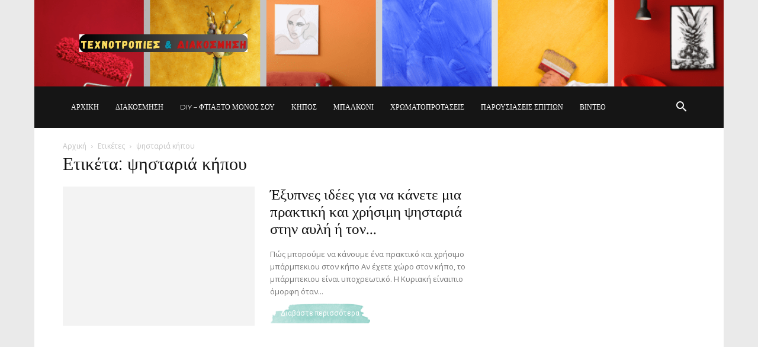

--- FILE ---
content_type: text/html; charset=UTF-8
request_url: https://www.texnotropieskaidiakosmisi.com/tag/%CF%88%CE%B7%CF%83%CF%84%CE%B1%CF%81%CE%B9%CE%AC-%CE%BA%CE%AE%CF%80%CE%BF%CF%85/
body_size: 26395
content:
<!doctype html >
<!--[if IE 8]>    <html class="ie8" lang="en"> <![endif]-->
<!--[if IE 9]>    <html class="ie9" lang="en"> <![endif]-->
<!--[if gt IE 8]><!--> <html dir="ltr" lang="el" prefix="og: https://ogp.me/ns#"> <!--<![endif]-->
<head>
    
    <meta charset="UTF-8" />
    <meta name="viewport" content="width=device-width, initial-scale=1.0">
    <link rel="pingback" href="https://www.texnotropieskaidiakosmisi.com/xmlrpc.php" />
    	<style>img:is([sizes="auto" i], [sizes^="auto," i]) { contain-intrinsic-size: 3000px 1500px }</style>
	
		<!-- All in One SEO 4.9.2 - aioseo.com -->
		<title>ψησταριά κήπου | Τεχνοτροπίες Και Διακόσμηση</title>
	<meta name="robots" content="max-image-preview:large" />
	<meta name="keywords" content="ψησταριά κήπου,κήπος ιδέες,μπάρμπεκιου ιδέες" />
	<link rel="canonical" href="https://www.texnotropieskaidiakosmisi.com/tag/%cf%88%ce%b7%cf%83%cf%84%ce%b1%cf%81%ce%b9%ce%ac-%ce%ba%ce%ae%cf%80%ce%bf%cf%85/" />
	<meta name="generator" content="All in One SEO (AIOSEO) 4.9.2" />
		<script data-jetpack-boost="ignore" type="application/ld+json" class="aioseo-schema">
			{"@context":"https:\/\/schema.org","@graph":[{"@type":"BreadcrumbList","@id":"https:\/\/www.texnotropieskaidiakosmisi.com\/tag\/%CF%88%CE%B7%CF%83%CF%84%CE%B1%CF%81%CE%B9%CE%AC-%CE%BA%CE%AE%CF%80%CE%BF%CF%85\/#breadcrumblist","itemListElement":[{"@type":"ListItem","@id":"https:\/\/www.texnotropieskaidiakosmisi.com#listItem","position":1,"name":"Home","item":"https:\/\/www.texnotropieskaidiakosmisi.com","nextItem":{"@type":"ListItem","@id":"https:\/\/www.texnotropieskaidiakosmisi.com\/tag\/%cf%88%ce%b7%cf%83%cf%84%ce%b1%cf%81%ce%b9%ce%ac-%ce%ba%ce%ae%cf%80%ce%bf%cf%85\/#listItem","name":"\u03c8\u03b7\u03c3\u03c4\u03b1\u03c1\u03b9\u03ac \u03ba\u03ae\u03c0\u03bf\u03c5"}},{"@type":"ListItem","@id":"https:\/\/www.texnotropieskaidiakosmisi.com\/tag\/%cf%88%ce%b7%cf%83%cf%84%ce%b1%cf%81%ce%b9%ce%ac-%ce%ba%ce%ae%cf%80%ce%bf%cf%85\/#listItem","position":2,"name":"\u03c8\u03b7\u03c3\u03c4\u03b1\u03c1\u03b9\u03ac \u03ba\u03ae\u03c0\u03bf\u03c5","previousItem":{"@type":"ListItem","@id":"https:\/\/www.texnotropieskaidiakosmisi.com#listItem","name":"Home"}}]},{"@type":"CollectionPage","@id":"https:\/\/www.texnotropieskaidiakosmisi.com\/tag\/%CF%88%CE%B7%CF%83%CF%84%CE%B1%CF%81%CE%B9%CE%AC-%CE%BA%CE%AE%CF%80%CE%BF%CF%85\/#collectionpage","url":"https:\/\/www.texnotropieskaidiakosmisi.com\/tag\/%CF%88%CE%B7%CF%83%CF%84%CE%B1%CF%81%CE%B9%CE%AC-%CE%BA%CE%AE%CF%80%CE%BF%CF%85\/","name":"\u03c8\u03b7\u03c3\u03c4\u03b1\u03c1\u03b9\u03ac \u03ba\u03ae\u03c0\u03bf\u03c5 | \u03a4\u03b5\u03c7\u03bd\u03bf\u03c4\u03c1\u03bf\u03c0\u03af\u03b5\u03c2 \u039a\u03b1\u03b9 \u0394\u03b9\u03b1\u03ba\u03cc\u03c3\u03bc\u03b7\u03c3\u03b7","inLanguage":"el","isPartOf":{"@id":"https:\/\/www.texnotropieskaidiakosmisi.com\/#website"},"breadcrumb":{"@id":"https:\/\/www.texnotropieskaidiakosmisi.com\/tag\/%CF%88%CE%B7%CF%83%CF%84%CE%B1%CF%81%CE%B9%CE%AC-%CE%BA%CE%AE%CF%80%CE%BF%CF%85\/#breadcrumblist"}},{"@type":"Organization","@id":"https:\/\/www.texnotropieskaidiakosmisi.com\/#organization","name":"\u03a4\u03b5\u03c7\u03bd\u03bf\u03c4\u03c1\u03bf\u03c0\u03af\u03b5\u03c2 \u039a\u03b1\u03b9 \u0394\u03b9\u03b1\u03ba\u03cc\u03c3\u03bc\u03b7\u03c3\u03b7","description":"\u0386\u03bb\u03bb\u03b1\u03be\u03b5 \u0394\u03b9\u03b1\u03ba\u03cc\u03c3\u03bc\u03b7\u03c3\u03b7 \u03ba\u03b1\u03b9 \u0394\u03b9\u03ac\u03b8\u03b5\u03c3\u03b7","url":"https:\/\/www.texnotropieskaidiakosmisi.com\/"},{"@type":"WebSite","@id":"https:\/\/www.texnotropieskaidiakosmisi.com\/#website","url":"https:\/\/www.texnotropieskaidiakosmisi.com\/","name":"\u03a4\u03b5\u03c7\u03bd\u03bf\u03c4\u03c1\u03bf\u03c0\u03af\u03b5\u03c2 \u039a\u03b1\u03b9 \u0394\u03b9\u03b1\u03ba\u03cc\u03c3\u03bc\u03b7\u03c3\u03b7","description":"\u0386\u03bb\u03bb\u03b1\u03be\u03b5 \u0394\u03b9\u03b1\u03ba\u03cc\u03c3\u03bc\u03b7\u03c3\u03b7 \u03ba\u03b1\u03b9 \u0394\u03b9\u03ac\u03b8\u03b5\u03c3\u03b7","inLanguage":"el","publisher":{"@id":"https:\/\/www.texnotropieskaidiakosmisi.com\/#organization"}}]}
		</script>
		<!-- All in One SEO -->

<link rel="icon" type="image/png" href="https://www.texnotropieskaidiakosmisi.com/wp-content/uploads/2024/05/favicon.png"><link rel='dns-prefetch' href='//secure.gravatar.com' />
<link rel='dns-prefetch' href='//www.googletagmanager.com' />
<link rel='dns-prefetch' href='//stats.wp.com' />
<link rel='dns-prefetch' href='//fonts.googleapis.com' />
<link rel='dns-prefetch' href='//v0.wordpress.com' />
<link rel='preconnect' href='//i0.wp.com' />
<link rel='preconnect' href='//c0.wp.com' />
<link rel="alternate" type="application/rss+xml" title="Ροή RSS &raquo; Τεχνοτροπίες Και Διακόσμηση" href="https://www.texnotropieskaidiakosmisi.com/feed/" />
<link rel="alternate" type="application/rss+xml" title="Ροή Σχολίων &raquo; Τεχνοτροπίες Και Διακόσμηση" href="https://www.texnotropieskaidiakosmisi.com/comments/feed/" />
<link rel="alternate" type="application/rss+xml" title="Ετικέτα ροής Τεχνοτροπίες Και Διακόσμηση &raquo; ψησταριά κήπου" href="https://www.texnotropieskaidiakosmisi.com/tag/%cf%88%ce%b7%cf%83%cf%84%ce%b1%cf%81%ce%b9%ce%ac-%ce%ba%ce%ae%cf%80%ce%bf%cf%85/feed/" />

<link rel='stylesheet' id='all-css-640212c415ff14d6c281f0ffc1de7de3' href='https://www.texnotropieskaidiakosmisi.com/wp-content/boost-cache/static/453bab15e3.min.css' type='text/css' media='all' />
<style id='td-theme-inline-css'>@media (max-width:767px){.td-header-desktop-wrap{display:none}}@media (min-width:767px){.td-header-mobile-wrap{display:none}}</style>
<style id='wp-emoji-styles-inline-css'>

	img.wp-smiley, img.emoji {
		display: inline !important;
		border: none !important;
		box-shadow: none !important;
		height: 1em !important;
		width: 1em !important;
		margin: 0 0.07em !important;
		vertical-align: -0.1em !important;
		background: none !important;
		padding: 0 !important;
	}
</style>
<style id='classic-theme-styles-inline-css'>
/*! This file is auto-generated */
.wp-block-button__link{color:#fff;background-color:#32373c;border-radius:9999px;box-shadow:none;text-decoration:none;padding:calc(.667em + 2px) calc(1.333em + 2px);font-size:1.125em}.wp-block-file__button{background:#32373c;color:#fff;text-decoration:none}
</style>
<style id='jetpack-sharing-buttons-style-inline-css'>
.jetpack-sharing-buttons__services-list{display:flex;flex-direction:row;flex-wrap:wrap;gap:0;list-style-type:none;margin:5px;padding:0}.jetpack-sharing-buttons__services-list.has-small-icon-size{font-size:12px}.jetpack-sharing-buttons__services-list.has-normal-icon-size{font-size:16px}.jetpack-sharing-buttons__services-list.has-large-icon-size{font-size:24px}.jetpack-sharing-buttons__services-list.has-huge-icon-size{font-size:36px}@media print{.jetpack-sharing-buttons__services-list{display:none!important}}.editor-styles-wrapper .wp-block-jetpack-sharing-buttons{gap:0;padding-inline-start:0}ul.jetpack-sharing-buttons__services-list.has-background{padding:1.25em 2.375em}
</style>
<style id='global-styles-inline-css'>
:root{--wp--preset--aspect-ratio--square: 1;--wp--preset--aspect-ratio--4-3: 4/3;--wp--preset--aspect-ratio--3-4: 3/4;--wp--preset--aspect-ratio--3-2: 3/2;--wp--preset--aspect-ratio--2-3: 2/3;--wp--preset--aspect-ratio--16-9: 16/9;--wp--preset--aspect-ratio--9-16: 9/16;--wp--preset--color--black: #000000;--wp--preset--color--cyan-bluish-gray: #abb8c3;--wp--preset--color--white: #ffffff;--wp--preset--color--pale-pink: #f78da7;--wp--preset--color--vivid-red: #cf2e2e;--wp--preset--color--luminous-vivid-orange: #ff6900;--wp--preset--color--luminous-vivid-amber: #fcb900;--wp--preset--color--light-green-cyan: #7bdcb5;--wp--preset--color--vivid-green-cyan: #00d084;--wp--preset--color--pale-cyan-blue: #8ed1fc;--wp--preset--color--vivid-cyan-blue: #0693e3;--wp--preset--color--vivid-purple: #9b51e0;--wp--preset--gradient--vivid-cyan-blue-to-vivid-purple: linear-gradient(135deg,rgba(6,147,227,1) 0%,rgb(155,81,224) 100%);--wp--preset--gradient--light-green-cyan-to-vivid-green-cyan: linear-gradient(135deg,rgb(122,220,180) 0%,rgb(0,208,130) 100%);--wp--preset--gradient--luminous-vivid-amber-to-luminous-vivid-orange: linear-gradient(135deg,rgba(252,185,0,1) 0%,rgba(255,105,0,1) 100%);--wp--preset--gradient--luminous-vivid-orange-to-vivid-red: linear-gradient(135deg,rgba(255,105,0,1) 0%,rgb(207,46,46) 100%);--wp--preset--gradient--very-light-gray-to-cyan-bluish-gray: linear-gradient(135deg,rgb(238,238,238) 0%,rgb(169,184,195) 100%);--wp--preset--gradient--cool-to-warm-spectrum: linear-gradient(135deg,rgb(74,234,220) 0%,rgb(151,120,209) 20%,rgb(207,42,186) 40%,rgb(238,44,130) 60%,rgb(251,105,98) 80%,rgb(254,248,76) 100%);--wp--preset--gradient--blush-light-purple: linear-gradient(135deg,rgb(255,206,236) 0%,rgb(152,150,240) 100%);--wp--preset--gradient--blush-bordeaux: linear-gradient(135deg,rgb(254,205,165) 0%,rgb(254,45,45) 50%,rgb(107,0,62) 100%);--wp--preset--gradient--luminous-dusk: linear-gradient(135deg,rgb(255,203,112) 0%,rgb(199,81,192) 50%,rgb(65,88,208) 100%);--wp--preset--gradient--pale-ocean: linear-gradient(135deg,rgb(255,245,203) 0%,rgb(182,227,212) 50%,rgb(51,167,181) 100%);--wp--preset--gradient--electric-grass: linear-gradient(135deg,rgb(202,248,128) 0%,rgb(113,206,126) 100%);--wp--preset--gradient--midnight: linear-gradient(135deg,rgb(2,3,129) 0%,rgb(40,116,252) 100%);--wp--preset--font-size--small: 11px;--wp--preset--font-size--medium: 20px;--wp--preset--font-size--large: 32px;--wp--preset--font-size--x-large: 42px;--wp--preset--font-size--regular: 15px;--wp--preset--font-size--larger: 50px;--wp--preset--spacing--20: 0.44rem;--wp--preset--spacing--30: 0.67rem;--wp--preset--spacing--40: 1rem;--wp--preset--spacing--50: 1.5rem;--wp--preset--spacing--60: 2.25rem;--wp--preset--spacing--70: 3.38rem;--wp--preset--spacing--80: 5.06rem;--wp--preset--shadow--natural: 6px 6px 9px rgba(0, 0, 0, 0.2);--wp--preset--shadow--deep: 12px 12px 50px rgba(0, 0, 0, 0.4);--wp--preset--shadow--sharp: 6px 6px 0px rgba(0, 0, 0, 0.2);--wp--preset--shadow--outlined: 6px 6px 0px -3px rgba(255, 255, 255, 1), 6px 6px rgba(0, 0, 0, 1);--wp--preset--shadow--crisp: 6px 6px 0px rgba(0, 0, 0, 1);}:where(.is-layout-flex){gap: 0.5em;}:where(.is-layout-grid){gap: 0.5em;}body .is-layout-flex{display: flex;}.is-layout-flex{flex-wrap: wrap;align-items: center;}.is-layout-flex > :is(*, div){margin: 0;}body .is-layout-grid{display: grid;}.is-layout-grid > :is(*, div){margin: 0;}:where(.wp-block-columns.is-layout-flex){gap: 2em;}:where(.wp-block-columns.is-layout-grid){gap: 2em;}:where(.wp-block-post-template.is-layout-flex){gap: 1.25em;}:where(.wp-block-post-template.is-layout-grid){gap: 1.25em;}.has-black-color{color: var(--wp--preset--color--black) !important;}.has-cyan-bluish-gray-color{color: var(--wp--preset--color--cyan-bluish-gray) !important;}.has-white-color{color: var(--wp--preset--color--white) !important;}.has-pale-pink-color{color: var(--wp--preset--color--pale-pink) !important;}.has-vivid-red-color{color: var(--wp--preset--color--vivid-red) !important;}.has-luminous-vivid-orange-color{color: var(--wp--preset--color--luminous-vivid-orange) !important;}.has-luminous-vivid-amber-color{color: var(--wp--preset--color--luminous-vivid-amber) !important;}.has-light-green-cyan-color{color: var(--wp--preset--color--light-green-cyan) !important;}.has-vivid-green-cyan-color{color: var(--wp--preset--color--vivid-green-cyan) !important;}.has-pale-cyan-blue-color{color: var(--wp--preset--color--pale-cyan-blue) !important;}.has-vivid-cyan-blue-color{color: var(--wp--preset--color--vivid-cyan-blue) !important;}.has-vivid-purple-color{color: var(--wp--preset--color--vivid-purple) !important;}.has-black-background-color{background-color: var(--wp--preset--color--black) !important;}.has-cyan-bluish-gray-background-color{background-color: var(--wp--preset--color--cyan-bluish-gray) !important;}.has-white-background-color{background-color: var(--wp--preset--color--white) !important;}.has-pale-pink-background-color{background-color: var(--wp--preset--color--pale-pink) !important;}.has-vivid-red-background-color{background-color: var(--wp--preset--color--vivid-red) !important;}.has-luminous-vivid-orange-background-color{background-color: var(--wp--preset--color--luminous-vivid-orange) !important;}.has-luminous-vivid-amber-background-color{background-color: var(--wp--preset--color--luminous-vivid-amber) !important;}.has-light-green-cyan-background-color{background-color: var(--wp--preset--color--light-green-cyan) !important;}.has-vivid-green-cyan-background-color{background-color: var(--wp--preset--color--vivid-green-cyan) !important;}.has-pale-cyan-blue-background-color{background-color: var(--wp--preset--color--pale-cyan-blue) !important;}.has-vivid-cyan-blue-background-color{background-color: var(--wp--preset--color--vivid-cyan-blue) !important;}.has-vivid-purple-background-color{background-color: var(--wp--preset--color--vivid-purple) !important;}.has-black-border-color{border-color: var(--wp--preset--color--black) !important;}.has-cyan-bluish-gray-border-color{border-color: var(--wp--preset--color--cyan-bluish-gray) !important;}.has-white-border-color{border-color: var(--wp--preset--color--white) !important;}.has-pale-pink-border-color{border-color: var(--wp--preset--color--pale-pink) !important;}.has-vivid-red-border-color{border-color: var(--wp--preset--color--vivid-red) !important;}.has-luminous-vivid-orange-border-color{border-color: var(--wp--preset--color--luminous-vivid-orange) !important;}.has-luminous-vivid-amber-border-color{border-color: var(--wp--preset--color--luminous-vivid-amber) !important;}.has-light-green-cyan-border-color{border-color: var(--wp--preset--color--light-green-cyan) !important;}.has-vivid-green-cyan-border-color{border-color: var(--wp--preset--color--vivid-green-cyan) !important;}.has-pale-cyan-blue-border-color{border-color: var(--wp--preset--color--pale-cyan-blue) !important;}.has-vivid-cyan-blue-border-color{border-color: var(--wp--preset--color--vivid-cyan-blue) !important;}.has-vivid-purple-border-color{border-color: var(--wp--preset--color--vivid-purple) !important;}.has-vivid-cyan-blue-to-vivid-purple-gradient-background{background: var(--wp--preset--gradient--vivid-cyan-blue-to-vivid-purple) !important;}.has-light-green-cyan-to-vivid-green-cyan-gradient-background{background: var(--wp--preset--gradient--light-green-cyan-to-vivid-green-cyan) !important;}.has-luminous-vivid-amber-to-luminous-vivid-orange-gradient-background{background: var(--wp--preset--gradient--luminous-vivid-amber-to-luminous-vivid-orange) !important;}.has-luminous-vivid-orange-to-vivid-red-gradient-background{background: var(--wp--preset--gradient--luminous-vivid-orange-to-vivid-red) !important;}.has-very-light-gray-to-cyan-bluish-gray-gradient-background{background: var(--wp--preset--gradient--very-light-gray-to-cyan-bluish-gray) !important;}.has-cool-to-warm-spectrum-gradient-background{background: var(--wp--preset--gradient--cool-to-warm-spectrum) !important;}.has-blush-light-purple-gradient-background{background: var(--wp--preset--gradient--blush-light-purple) !important;}.has-blush-bordeaux-gradient-background{background: var(--wp--preset--gradient--blush-bordeaux) !important;}.has-luminous-dusk-gradient-background{background: var(--wp--preset--gradient--luminous-dusk) !important;}.has-pale-ocean-gradient-background{background: var(--wp--preset--gradient--pale-ocean) !important;}.has-electric-grass-gradient-background{background: var(--wp--preset--gradient--electric-grass) !important;}.has-midnight-gradient-background{background: var(--wp--preset--gradient--midnight) !important;}.has-small-font-size{font-size: var(--wp--preset--font-size--small) !important;}.has-medium-font-size{font-size: var(--wp--preset--font-size--medium) !important;}.has-large-font-size{font-size: var(--wp--preset--font-size--large) !important;}.has-x-large-font-size{font-size: var(--wp--preset--font-size--x-large) !important;}
:where(.wp-block-post-template.is-layout-flex){gap: 1.25em;}:where(.wp-block-post-template.is-layout-grid){gap: 1.25em;}
:where(.wp-block-columns.is-layout-flex){gap: 2em;}:where(.wp-block-columns.is-layout-grid){gap: 2em;}
:root :where(.wp-block-pullquote){font-size: 1.5em;line-height: 1.6;}
</style>
<link rel='stylesheet' id='google-fonts-style-css' href='https://fonts.googleapis.com/css?family=Courier+Prime%3A400%2C700%7CMontserrat%3A400%2C700%7CCrimson+Text%3A400%2C700%7CIndie+Flower%3A400%2C700%7COpen+Sans%3A400%2C600%2C700%7CRoboto%3A400%2C600%2C700&#038;display=swap&#038;ver=12.7.3' media='all' />





<!-- Google tag (gtag.js) snippet added by Site Kit -->
<!-- Google Analytics snippet added by Site Kit -->


<link rel="https://api.w.org/" href="https://www.texnotropieskaidiakosmisi.com/wp-json/" /><link rel="alternate" title="JSON" type="application/json" href="https://www.texnotropieskaidiakosmisi.com/wp-json/wp/v2/tags/1913" /><link rel="EditURI" type="application/rsd+xml" title="RSD" href="https://www.texnotropieskaidiakosmisi.com/xmlrpc.php?rsd" />


<!-- Fancybox for WordPress v3.3.7 -->
<style type="text/css">
	.fancybox-slide--image .fancybox-content{background-color: #FFFFFF}div.fancybox-caption{display:none !important;}
	
	img.fancybox-image{border-width:10px;border-color:#FFFFFF;border-style:solid;}
	div.fancybox-bg{background-color:rgba(102,102,102,0.3);opacity:1 !important;}div.fancybox-content{border-color:#FFFFFF}
	div#fancybox-title{background-color:#FFFFFF}
	div.fancybox-content{background-color:#FFFFFF;border:1px solid #BBBBBB}
	div#fancybox-title-inside{color:#333333}
	
	
	
	div.fancybox-caption p.caption-title{display:inline-block}
	div.fancybox-caption p.caption-title{font-size:14px}
	div.fancybox-caption p.caption-title{color:#333333}
	div.fancybox-caption {color:#333333}div.fancybox-caption p.caption-title {background:#fff; width:auto;padding:10px 30px;}div.fancybox-content p.caption-title{color:#333333;margin: 0;padding: 5px 0;}body.fancybox-active .fancybox-container .fancybox-stage .fancybox-content .fancybox-close-small{display:block;}
</style>
<!-- END Fancybox for WordPress -->
<meta name="generator" content="Site Kit by Google 1.168.0" />	<style>img#wpstats{display:none}</style>
		
<!-- Google AdSense meta tags added by Site Kit -->
<meta name="google-adsense-platform-account" content="ca-host-pub-2644536267352236">
<meta name="google-adsense-platform-domain" content="sitekit.withgoogle.com">
<!-- End Google AdSense meta tags added by Site Kit -->

<!-- begin SI CAPTCHA Anti-Spam - login/register form style -->
<style type="text/css">
.si_captcha_small { width:175px; height:45px; padding-top:10px; padding-bottom:10px; }
.si_captcha_large { width:250px; height:60px; padding-top:10px; padding-bottom:10px; }
img#si_image_com { border-style:none; margin:0; padding-right:5px; float:left; }
img#si_image_reg { border-style:none; margin:0; padding-right:5px; float:left; }
img#si_image_log { border-style:none; margin:0; padding-right:5px; float:left; }
img#si_image_side_login { border-style:none; margin:0; padding-right:5px; float:left; }
img#si_image_checkout { border-style:none; margin:0; padding-right:5px; float:left; }
img#si_image_jetpack { border-style:none; margin:0; padding-right:5px; float:left; }
img#si_image_bbpress_topic { border-style:none; margin:0; padding-right:5px; float:left; }
.si_captcha_refresh { border-style:none; margin:0; vertical-align:bottom; }
div#si_captcha_input { display:block; padding-top:15px; padding-bottom:5px; }
label#si_captcha_code_label { margin:0; }
input#si_captcha_code_input { width:65px; }
p#si_captcha_code_p { clear: left; padding-top:10px; }
.si-captcha-jetpack-error { color:#DC3232; }
</style>
<!-- end SI CAPTCHA Anti-Spam - login/register form style -->

<!-- Google Tag Manager snippet added by Site Kit -->


<!-- End Google Tag Manager snippet added by Site Kit -->

<!-- JS generated by theme -->




<!-- Header style compiled by theme -->

<style>ul.sf-menu>.menu-item>a{font-family:Montserrat;font-size:12px;line-height:70px;font-weight:normal}.sf-menu ul .menu-item a{font-family:Montserrat}.td-page-title,.td-category-title-holder .td-page-title{font-family:Montserrat;font-weight:normal}body,p{font-family:"Courier Prime";font-size:14px}:root{--td_excl_label:'ΑΠΟΚΛΕΙΣΤΙΚΌΣ';--td_theme_color:#dd9933;--td_slider_text:rgba(221,153,51,0.7);--td_mobile_menu_color:#fdc42d;--td_mobile_gradient_one_mob:rgba(0,0,0,0.6);--td_mobile_gradient_two_mob:rgba(0,0,0,0.46);--td_mobile_text_active_color:#fdc42d;--td_mobile_button_background_mob:#fdc42d;--td_mobile_button_color_mob:#ffffff;--td_mobile_background_position:center center;--td_login_hover_background:#fdc42d;--td_login_hover_color:#ffffff;--td_login_gradient_one:rgba(0,0,0,0.68);--td_login_gradient_two:rgba(0,0,0,0.63);--td_login_background_position:center center}.td-header-style-12 .td-header-menu-wrap-full,.td-header-style-12 .td-affix,.td-grid-style-1.td-hover-1 .td-big-grid-post:hover .td-post-category,.td-grid-style-5.td-hover-1 .td-big-grid-post:hover .td-post-category,.td_category_template_3 .td-current-sub-category,.td_category_template_8 .td-category-header .td-category a.td-current-sub-category,.td_category_template_4 .td-category-siblings .td-category a:hover,.td_block_big_grid_9.td-grid-style-1 .td-post-category,.td_block_big_grid_9.td-grid-style-5 .td-post-category,.td-grid-style-6.td-hover-1 .td-module-thumb:after,.tdm-menu-active-style5 .td-header-menu-wrap .sf-menu>.current-menu-item>a,.tdm-menu-active-style5 .td-header-menu-wrap .sf-menu>.current-menu-ancestor>a,.tdm-menu-active-style5 .td-header-menu-wrap .sf-menu>.current-category-ancestor>a,.tdm-menu-active-style5 .td-header-menu-wrap .sf-menu>li>a:hover,.tdm-menu-active-style5 .td-header-menu-wrap .sf-menu>.sfHover>a{background-color:#dd9933}.td_mega_menu_sub_cats .cur-sub-cat,.td-mega-span h3 a:hover,.td_mod_mega_menu:hover .entry-title a,.header-search-wrap .result-msg a:hover,.td-header-top-menu .td-drop-down-search .td_module_wrap:hover .entry-title a,.td-header-top-menu .td-icon-search:hover,.td-header-wrap .result-msg a:hover,.top-header-menu li a:hover,.top-header-menu .current-menu-item>a,.top-header-menu .current-menu-ancestor>a,.top-header-menu .current-category-ancestor>a,.td-social-icon-wrap>a:hover,.td-header-sp-top-widget .td-social-icon-wrap a:hover,.td_mod_related_posts:hover h3>a,.td-post-template-11 .td-related-title .td-related-left:hover,.td-post-template-11 .td-related-title .td-related-right:hover,.td-post-template-11 .td-related-title .td-cur-simple-item,.td-post-template-11 .td_block_related_posts .td-next-prev-wrap a:hover,.td-category-header .td-pulldown-category-filter-link:hover,.td-category-siblings .td-subcat-dropdown a:hover,.td-category-siblings .td-subcat-dropdown a.td-current-sub-category,.footer-text-wrap .footer-email-wrap a,.footer-social-wrap a:hover,.td_module_17 .td-read-more a:hover,.td_module_18 .td-read-more a:hover,.td_module_19 .td-post-author-name a:hover,.td-pulldown-syle-2 .td-subcat-dropdown:hover .td-subcat-more span,.td-pulldown-syle-2 .td-subcat-dropdown:hover .td-subcat-more i,.td-pulldown-syle-3 .td-subcat-dropdown:hover .td-subcat-more span,.td-pulldown-syle-3 .td-subcat-dropdown:hover .td-subcat-more i,.tdm-menu-active-style3 .tdm-header.td-header-wrap .sf-menu>.current-category-ancestor>a,.tdm-menu-active-style3 .tdm-header.td-header-wrap .sf-menu>.current-menu-ancestor>a,.tdm-menu-active-style3 .tdm-header.td-header-wrap .sf-menu>.current-menu-item>a,.tdm-menu-active-style3 .tdm-header.td-header-wrap .sf-menu>.sfHover>a,.tdm-menu-active-style3 .tdm-header.td-header-wrap .sf-menu>li>a:hover{color:#dd9933}.td-mega-menu-page .wpb_content_element ul li a:hover,.td-theme-wrap .td-aj-search-results .td_module_wrap:hover .entry-title a,.td-theme-wrap .header-search-wrap .result-msg a:hover{color:#dd9933!important}.td_category_template_8 .td-category-header .td-category a.td-current-sub-category,.td_category_template_4 .td-category-siblings .td-category a:hover,.tdm-menu-active-style4 .tdm-header .sf-menu>.current-menu-item>a,.tdm-menu-active-style4 .tdm-header .sf-menu>.current-menu-ancestor>a,.tdm-menu-active-style4 .tdm-header .sf-menu>.current-category-ancestor>a,.tdm-menu-active-style4 .tdm-header .sf-menu>li>a:hover,.tdm-menu-active-style4 .tdm-header .sf-menu>.sfHover>a{border-color:#dd9933}.td-header-wrap .td-header-top-menu-full,.td-header-wrap .top-header-menu .sub-menu,.tdm-header-style-1.td-header-wrap .td-header-top-menu-full,.tdm-header-style-1.td-header-wrap .top-header-menu .sub-menu,.tdm-header-style-2.td-header-wrap .td-header-top-menu-full,.tdm-header-style-2.td-header-wrap .top-header-menu .sub-menu,.tdm-header-style-3.td-header-wrap .td-header-top-menu-full,.tdm-header-style-3.td-header-wrap .top-header-menu .sub-menu{background-color:rgba(255,255,255,0)}.td-header-style-8 .td-header-top-menu-full{background-color:transparent}.td-header-style-8 .td-header-top-menu-full .td-header-top-menu{background-color:rgba(255,255,255,0);padding-left:15px;padding-right:15px}.td-header-wrap .td-header-top-menu-full .td-header-top-menu,.td-header-wrap .td-header-top-menu-full{border-bottom:none}.td-header-top-menu,.td-header-top-menu a,.td-header-wrap .td-header-top-menu-full .td-header-top-menu,.td-header-wrap .td-header-top-menu-full a,.td-header-style-8 .td-header-top-menu,.td-header-style-8 .td-header-top-menu a,.td-header-top-menu .td-drop-down-search .entry-title a{color:#ffffff}.top-header-menu .current-menu-item>a,.top-header-menu .current-menu-ancestor>a,.top-header-menu .current-category-ancestor>a,.top-header-menu li a:hover,.td-header-sp-top-widget .td-icon-search:hover{color:#000000}.td-header-wrap .td-header-sp-top-widget .td-icon-font,.td-header-style-7 .td-header-top-menu .td-social-icon-wrap .td-icon-font{color:#ffffff}.td-header-wrap .td-header-sp-top-widget i.td-icon-font:hover{color:#000000}ul.sf-menu>.td-menu-item>a,.td-theme-wrap .td-header-menu-social{font-family:Montserrat;font-size:12px;line-height:70px;font-weight:normal}.sf-menu ul .td-menu-item a{font-family:Montserrat}.td-theme-wrap .td_mega_menu_sub_cats{background-color:#ffffff}@media (min-width:1141px){.td_stretch_content .td_block_mega_menu:before{background-color:#ffffff}}.td-banner-wrap-full,.td-header-style-11 .td-logo-wrap-full{background-color:#fdc42d}.td-header-style-11 .td-logo-wrap-full{border-bottom:0}@media (min-width:1019px){.td-header-style-2 .td-header-sp-recs,.td-header-style-5 .td-a-rec-id-header>div,.td-header-style-5 .td-g-rec-id-header>.adsbygoogle,.td-header-style-6 .td-a-rec-id-header>div,.td-header-style-6 .td-g-rec-id-header>.adsbygoogle,.td-header-style-7 .td-a-rec-id-header>div,.td-header-style-7 .td-g-rec-id-header>.adsbygoogle,.td-header-style-8 .td-a-rec-id-header>div,.td-header-style-8 .td-g-rec-id-header>.adsbygoogle,.td-header-style-12 .td-a-rec-id-header>div,.td-header-style-12 .td-g-rec-id-header>.adsbygoogle{margin-bottom:24px!important}}@media (min-width:768px) and (max-width:1018px){.td-header-style-2 .td-header-sp-recs,.td-header-style-5 .td-a-rec-id-header>div,.td-header-style-5 .td-g-rec-id-header>.adsbygoogle,.td-header-style-6 .td-a-rec-id-header>div,.td-header-style-6 .td-g-rec-id-header>.adsbygoogle,.td-header-style-7 .td-a-rec-id-header>div,.td-header-style-7 .td-g-rec-id-header>.adsbygoogle,.td-header-style-8 .td-a-rec-id-header>div,.td-header-style-8 .td-g-rec-id-header>.adsbygoogle,.td-header-style-12 .td-a-rec-id-header>div,.td-header-style-12 .td-g-rec-id-header>.adsbygoogle{margin-bottom:14px!important}}.td-header-bg:before{background-image:url('https://www.texnotropieskaidiakosmisi.com/wp-content/uploads/2024/05/texnotropieskaidiakosmisi-header.png')}.td-header-bg:before{background-size:100% auto}.td-header-bg:before{background-position:center center}.td-footer-wrapper,.td-footer-wrapper .td_block_template_7 .td-block-title>*,.td-footer-wrapper .td_block_template_17 .td-block-title,.td-footer-wrapper .td-block-title-wrap .td-wrapper-pulldown-filter{background-color:#353535}.td-footer-wrapper,.td-footer-wrapper a,.td-footer-wrapper .block-title a,.td-footer-wrapper .block-title span,.td-footer-wrapper .block-title label,.td-footer-wrapper .td-excerpt,.td-footer-wrapper .td-post-author-name span,.td-footer-wrapper .td-post-date,.td-footer-wrapper .td-social-style3 .td_social_type a,.td-footer-wrapper .td-social-style3,.td-footer-wrapper .td-social-style4 .td_social_type a,.td-footer-wrapper .td-social-style4,.td-footer-wrapper .td-social-style9,.td-footer-wrapper .td-social-style10,.td-footer-wrapper .td-social-style2 .td_social_type a,.td-footer-wrapper .td-social-style8 .td_social_type a,.td-footer-wrapper .td-social-style2 .td_social_type,.td-footer-wrapper .td-social-style8 .td_social_type,.td-footer-template-13 .td-social-name,.td-footer-wrapper .td_block_template_7 .td-block-title>*{color:#d1d1d1}.td-footer-wrapper .widget_calendar th,.td-footer-wrapper .widget_calendar td,.td-footer-wrapper .td-social-style2 .td_social_type .td-social-box,.td-footer-wrapper .td-social-style8 .td_social_type .td-social-box,.td-social-style-2 .td-icon-font:after{border-color:#d1d1d1}.td-footer-wrapper .td-module-comments a,.td-footer-wrapper .td-post-category,.td-footer-wrapper .td-slide-meta .td-post-author-name span,.td-footer-wrapper .td-slide-meta .td-post-date{color:#fff}.td-footer-bottom-full .td-container::before{background-color:rgba(209,209,209,0.1)}.td-footer-wrapper .footer-social-wrap .td-icon-font{color:#dd9933}.td-sub-footer-container{background-color:#70c3b7}.td-sub-footer-container,.td-subfooter-menu li a{color:#ffffff}.td-subfooter-menu li a:hover{color:#000000}.block-title>span,.block-title>a,.widgettitle,body .td-trending-now-title,.wpb_tabs li a,.vc_tta-container .vc_tta-color-grey.vc_tta-tabs-position-top.vc_tta-style-classic .vc_tta-tabs-container .vc_tta-tab>a,.td-theme-wrap .td-related-title a,.woocommerce div.product .woocommerce-tabs ul.tabs li a,.woocommerce .product .products h2:not(.woocommerce-loop-product__title),.td-theme-wrap .td-block-title{font-family:Montserrat;font-size:12px;text-transform:uppercase}.td_module_wrap .td-post-author-name a{font-family:Montserrat;font-weight:normal}.td-post-date .entry-date{font-family:Montserrat;font-weight:normal}.td-big-grid-meta .td-post-category,.td_module_wrap .td-post-category,.td-module-image .td-post-category{font-family:Montserrat;font-weight:normal}.top-header-menu>li>a,.td-weather-top-widget .td-weather-now .td-big-degrees,.td-weather-top-widget .td-weather-header .td-weather-city,.td-header-sp-top-menu .td_data_time{font-family:Montserrat;line-height:40px;text-transform:uppercase}.top-header-menu .menu-item-has-children li a{font-family:Montserrat;text-transform:uppercase}.td_mod_mega_menu .item-details a{font-family:Montserrat}.td_mega_menu_sub_cats .block-mega-child-cats a{font-family:Montserrat;font-weight:normal}.top-header-menu>li,.td-header-sp-top-menu,#td-outer-wrap .td-header-sp-top-widget .td-search-btns-wrap,#td-outer-wrap .td-header-sp-top-widget .td-social-icon-wrap{line-height:40px}.td-subcat-filter .td-subcat-dropdown a,.td-subcat-filter .td-subcat-list a,.td-subcat-filter .td-subcat-dropdown span{font-family:Montserrat}.td_module_wrap .td-module-title{font-family:"Crimson Text"}.td_block_trending_now .entry-title,.td-theme-slider .td-module-title,.td-big-grid-post .entry-title{font-family:"Crimson Text"}.post .td-post-header .entry-title{font-family:"Crimson Text"}.td-post-content p,.td-post-content{font-family:Montserrat;font-size:14px}.post blockquote p,.page blockquote p,.td-post-text-content blockquote p{font-family:"Indie Flower";text-transform:none}.td-post-content h1{font-size:24px}.td-post-content h2{font-size:20px}.td-post-content h3{font-size:18px}.td-post-content h4{font-size:16px}.td-post-content h5{font-size:14px}.td-post-content h6{font-size:14px}.footer-text-wrap{font-family:"Crimson Text"}.td-sub-footer-copy{font-family:Montserrat;font-weight:normal}.td-sub-footer-menu ul li a{font-family:Montserrat;font-weight:normal}#td-outer-wrap span.dropcap,#td-outer-wrap p.has-drop-cap:not(:focus)::first-letter{font-family:"Indie Flower"}.widget_archive a,.widget_calendar,.widget_categories a,.widget_nav_menu a,.widget_meta a,.widget_pages a,.widget_recent_comments a,.widget_recent_entries a,.widget_text .textwidget,.widget_tag_cloud a,.widget_search input,.woocommerce .product-categories a,.widget_display_forums a,.widget_display_replies a,.widget_display_topics a,.widget_display_views a,.widget_display_stats{font-family:"Crimson Text"}.tdm-menu-active-style2 .tdm-header ul.sf-menu>.td-menu-item,.tdm-menu-active-style4 .tdm-header ul.sf-menu>.td-menu-item,.tdm-header .tdm-header-menu-btns,.tdm-header-style-1 .td-main-menu-logo a,.tdm-header-style-2 .td-main-menu-logo a,.tdm-header-style-3 .td-main-menu-logo a{line-height:70px}.tdm-header-style-1 .td-main-menu-logo,.tdm-header-style-2 .td-main-menu-logo,.tdm-header-style-3 .td-main-menu-logo{height:70px}@media (min-width:768px){.td-header-style-4 .td-main-menu-logo img,.td-header-style-5 .td-main-menu-logo img,.td-header-style-6 .td-main-menu-logo img,.td-header-style-7 .td-header-sp-logo img,.td-header-style-12 .td-main-menu-logo img{max-height:70px}.td-header-style-4 .td-main-menu-logo,.td-header-style-5 .td-main-menu-logo,.td-header-style-6 .td-main-menu-logo,.td-header-style-7 .td-header-sp-logo,.td-header-style-12 .td-main-menu-logo{height:70px}.td-header-style-4 .td-main-menu-logo a,.td-header-style-5 .td-main-menu-logo a,.td-header-style-6 .td-main-menu-logo a,.td-header-style-7 .td-header-sp-logo a,.td-header-style-7 .td-header-sp-logo img,.td-header-style-12 .td-main-menu-logo a,.td-header-style-12 .td-header-menu-wrap .sf-menu>li>a{line-height:70px}.td-header-style-7 .sf-menu,.td-header-style-7 .td-header-menu-social{margin-top:0}.td-header-style-7 #td-top-search{top:0;bottom:0}.td-header-wrap .header-search-wrap #td-header-search-button .td-icon-search{line-height:70px}.tdm-header-style-1 .td-main-menu-logo img,.tdm-header-style-2 .td-main-menu-logo img,.tdm-header-style-3 .td-main-menu-logo img{max-height:70px}}body{background-color:#eaeaea}ul.sf-menu>.menu-item>a{font-family:Montserrat;font-size:12px;line-height:70px;font-weight:normal}.sf-menu ul .menu-item a{font-family:Montserrat}.td-page-title,.td-category-title-holder .td-page-title{font-family:Montserrat;font-weight:normal}body,p{font-family:"Courier Prime";font-size:14px}:root{--td_excl_label:'ΑΠΟΚΛΕΙΣΤΙΚΌΣ';--td_theme_color:#dd9933;--td_slider_text:rgba(221,153,51,0.7);--td_mobile_menu_color:#fdc42d;--td_mobile_gradient_one_mob:rgba(0,0,0,0.6);--td_mobile_gradient_two_mob:rgba(0,0,0,0.46);--td_mobile_text_active_color:#fdc42d;--td_mobile_button_background_mob:#fdc42d;--td_mobile_button_color_mob:#ffffff;--td_mobile_background_position:center center;--td_login_hover_background:#fdc42d;--td_login_hover_color:#ffffff;--td_login_gradient_one:rgba(0,0,0,0.68);--td_login_gradient_two:rgba(0,0,0,0.63);--td_login_background_position:center center}.td-header-style-12 .td-header-menu-wrap-full,.td-header-style-12 .td-affix,.td-grid-style-1.td-hover-1 .td-big-grid-post:hover .td-post-category,.td-grid-style-5.td-hover-1 .td-big-grid-post:hover .td-post-category,.td_category_template_3 .td-current-sub-category,.td_category_template_8 .td-category-header .td-category a.td-current-sub-category,.td_category_template_4 .td-category-siblings .td-category a:hover,.td_block_big_grid_9.td-grid-style-1 .td-post-category,.td_block_big_grid_9.td-grid-style-5 .td-post-category,.td-grid-style-6.td-hover-1 .td-module-thumb:after,.tdm-menu-active-style5 .td-header-menu-wrap .sf-menu>.current-menu-item>a,.tdm-menu-active-style5 .td-header-menu-wrap .sf-menu>.current-menu-ancestor>a,.tdm-menu-active-style5 .td-header-menu-wrap .sf-menu>.current-category-ancestor>a,.tdm-menu-active-style5 .td-header-menu-wrap .sf-menu>li>a:hover,.tdm-menu-active-style5 .td-header-menu-wrap .sf-menu>.sfHover>a{background-color:#dd9933}.td_mega_menu_sub_cats .cur-sub-cat,.td-mega-span h3 a:hover,.td_mod_mega_menu:hover .entry-title a,.header-search-wrap .result-msg a:hover,.td-header-top-menu .td-drop-down-search .td_module_wrap:hover .entry-title a,.td-header-top-menu .td-icon-search:hover,.td-header-wrap .result-msg a:hover,.top-header-menu li a:hover,.top-header-menu .current-menu-item>a,.top-header-menu .current-menu-ancestor>a,.top-header-menu .current-category-ancestor>a,.td-social-icon-wrap>a:hover,.td-header-sp-top-widget .td-social-icon-wrap a:hover,.td_mod_related_posts:hover h3>a,.td-post-template-11 .td-related-title .td-related-left:hover,.td-post-template-11 .td-related-title .td-related-right:hover,.td-post-template-11 .td-related-title .td-cur-simple-item,.td-post-template-11 .td_block_related_posts .td-next-prev-wrap a:hover,.td-category-header .td-pulldown-category-filter-link:hover,.td-category-siblings .td-subcat-dropdown a:hover,.td-category-siblings .td-subcat-dropdown a.td-current-sub-category,.footer-text-wrap .footer-email-wrap a,.footer-social-wrap a:hover,.td_module_17 .td-read-more a:hover,.td_module_18 .td-read-more a:hover,.td_module_19 .td-post-author-name a:hover,.td-pulldown-syle-2 .td-subcat-dropdown:hover .td-subcat-more span,.td-pulldown-syle-2 .td-subcat-dropdown:hover .td-subcat-more i,.td-pulldown-syle-3 .td-subcat-dropdown:hover .td-subcat-more span,.td-pulldown-syle-3 .td-subcat-dropdown:hover .td-subcat-more i,.tdm-menu-active-style3 .tdm-header.td-header-wrap .sf-menu>.current-category-ancestor>a,.tdm-menu-active-style3 .tdm-header.td-header-wrap .sf-menu>.current-menu-ancestor>a,.tdm-menu-active-style3 .tdm-header.td-header-wrap .sf-menu>.current-menu-item>a,.tdm-menu-active-style3 .tdm-header.td-header-wrap .sf-menu>.sfHover>a,.tdm-menu-active-style3 .tdm-header.td-header-wrap .sf-menu>li>a:hover{color:#dd9933}.td-mega-menu-page .wpb_content_element ul li a:hover,.td-theme-wrap .td-aj-search-results .td_module_wrap:hover .entry-title a,.td-theme-wrap .header-search-wrap .result-msg a:hover{color:#dd9933!important}.td_category_template_8 .td-category-header .td-category a.td-current-sub-category,.td_category_template_4 .td-category-siblings .td-category a:hover,.tdm-menu-active-style4 .tdm-header .sf-menu>.current-menu-item>a,.tdm-menu-active-style4 .tdm-header .sf-menu>.current-menu-ancestor>a,.tdm-menu-active-style4 .tdm-header .sf-menu>.current-category-ancestor>a,.tdm-menu-active-style4 .tdm-header .sf-menu>li>a:hover,.tdm-menu-active-style4 .tdm-header .sf-menu>.sfHover>a{border-color:#dd9933}.td-header-wrap .td-header-top-menu-full,.td-header-wrap .top-header-menu .sub-menu,.tdm-header-style-1.td-header-wrap .td-header-top-menu-full,.tdm-header-style-1.td-header-wrap .top-header-menu .sub-menu,.tdm-header-style-2.td-header-wrap .td-header-top-menu-full,.tdm-header-style-2.td-header-wrap .top-header-menu .sub-menu,.tdm-header-style-3.td-header-wrap .td-header-top-menu-full,.tdm-header-style-3.td-header-wrap .top-header-menu .sub-menu{background-color:rgba(255,255,255,0)}.td-header-style-8 .td-header-top-menu-full{background-color:transparent}.td-header-style-8 .td-header-top-menu-full .td-header-top-menu{background-color:rgba(255,255,255,0);padding-left:15px;padding-right:15px}.td-header-wrap .td-header-top-menu-full .td-header-top-menu,.td-header-wrap .td-header-top-menu-full{border-bottom:none}.td-header-top-menu,.td-header-top-menu a,.td-header-wrap .td-header-top-menu-full .td-header-top-menu,.td-header-wrap .td-header-top-menu-full a,.td-header-style-8 .td-header-top-menu,.td-header-style-8 .td-header-top-menu a,.td-header-top-menu .td-drop-down-search .entry-title a{color:#ffffff}.top-header-menu .current-menu-item>a,.top-header-menu .current-menu-ancestor>a,.top-header-menu .current-category-ancestor>a,.top-header-menu li a:hover,.td-header-sp-top-widget .td-icon-search:hover{color:#000000}.td-header-wrap .td-header-sp-top-widget .td-icon-font,.td-header-style-7 .td-header-top-menu .td-social-icon-wrap .td-icon-font{color:#ffffff}.td-header-wrap .td-header-sp-top-widget i.td-icon-font:hover{color:#000000}ul.sf-menu>.td-menu-item>a,.td-theme-wrap .td-header-menu-social{font-family:Montserrat;font-size:12px;line-height:70px;font-weight:normal}.sf-menu ul .td-menu-item a{font-family:Montserrat}.td-theme-wrap .td_mega_menu_sub_cats{background-color:#ffffff}@media (min-width:1141px){.td_stretch_content .td_block_mega_menu:before{background-color:#ffffff}}.td-banner-wrap-full,.td-header-style-11 .td-logo-wrap-full{background-color:#fdc42d}.td-header-style-11 .td-logo-wrap-full{border-bottom:0}@media (min-width:1019px){.td-header-style-2 .td-header-sp-recs,.td-header-style-5 .td-a-rec-id-header>div,.td-header-style-5 .td-g-rec-id-header>.adsbygoogle,.td-header-style-6 .td-a-rec-id-header>div,.td-header-style-6 .td-g-rec-id-header>.adsbygoogle,.td-header-style-7 .td-a-rec-id-header>div,.td-header-style-7 .td-g-rec-id-header>.adsbygoogle,.td-header-style-8 .td-a-rec-id-header>div,.td-header-style-8 .td-g-rec-id-header>.adsbygoogle,.td-header-style-12 .td-a-rec-id-header>div,.td-header-style-12 .td-g-rec-id-header>.adsbygoogle{margin-bottom:24px!important}}@media (min-width:768px) and (max-width:1018px){.td-header-style-2 .td-header-sp-recs,.td-header-style-5 .td-a-rec-id-header>div,.td-header-style-5 .td-g-rec-id-header>.adsbygoogle,.td-header-style-6 .td-a-rec-id-header>div,.td-header-style-6 .td-g-rec-id-header>.adsbygoogle,.td-header-style-7 .td-a-rec-id-header>div,.td-header-style-7 .td-g-rec-id-header>.adsbygoogle,.td-header-style-8 .td-a-rec-id-header>div,.td-header-style-8 .td-g-rec-id-header>.adsbygoogle,.td-header-style-12 .td-a-rec-id-header>div,.td-header-style-12 .td-g-rec-id-header>.adsbygoogle{margin-bottom:14px!important}}.td-header-bg:before{background-image:url('https://www.texnotropieskaidiakosmisi.com/wp-content/uploads/2024/05/texnotropieskaidiakosmisi-header.png')}.td-header-bg:before{background-size:100% auto}.td-header-bg:before{background-position:center center}.td-footer-wrapper,.td-footer-wrapper .td_block_template_7 .td-block-title>*,.td-footer-wrapper .td_block_template_17 .td-block-title,.td-footer-wrapper .td-block-title-wrap .td-wrapper-pulldown-filter{background-color:#353535}.td-footer-wrapper,.td-footer-wrapper a,.td-footer-wrapper .block-title a,.td-footer-wrapper .block-title span,.td-footer-wrapper .block-title label,.td-footer-wrapper .td-excerpt,.td-footer-wrapper .td-post-author-name span,.td-footer-wrapper .td-post-date,.td-footer-wrapper .td-social-style3 .td_social_type a,.td-footer-wrapper .td-social-style3,.td-footer-wrapper .td-social-style4 .td_social_type a,.td-footer-wrapper .td-social-style4,.td-footer-wrapper .td-social-style9,.td-footer-wrapper .td-social-style10,.td-footer-wrapper .td-social-style2 .td_social_type a,.td-footer-wrapper .td-social-style8 .td_social_type a,.td-footer-wrapper .td-social-style2 .td_social_type,.td-footer-wrapper .td-social-style8 .td_social_type,.td-footer-template-13 .td-social-name,.td-footer-wrapper .td_block_template_7 .td-block-title>*{color:#d1d1d1}.td-footer-wrapper .widget_calendar th,.td-footer-wrapper .widget_calendar td,.td-footer-wrapper .td-social-style2 .td_social_type .td-social-box,.td-footer-wrapper .td-social-style8 .td_social_type .td-social-box,.td-social-style-2 .td-icon-font:after{border-color:#d1d1d1}.td-footer-wrapper .td-module-comments a,.td-footer-wrapper .td-post-category,.td-footer-wrapper .td-slide-meta .td-post-author-name span,.td-footer-wrapper .td-slide-meta .td-post-date{color:#fff}.td-footer-bottom-full .td-container::before{background-color:rgba(209,209,209,0.1)}.td-footer-wrapper .footer-social-wrap .td-icon-font{color:#dd9933}.td-sub-footer-container{background-color:#70c3b7}.td-sub-footer-container,.td-subfooter-menu li a{color:#ffffff}.td-subfooter-menu li a:hover{color:#000000}.block-title>span,.block-title>a,.widgettitle,body .td-trending-now-title,.wpb_tabs li a,.vc_tta-container .vc_tta-color-grey.vc_tta-tabs-position-top.vc_tta-style-classic .vc_tta-tabs-container .vc_tta-tab>a,.td-theme-wrap .td-related-title a,.woocommerce div.product .woocommerce-tabs ul.tabs li a,.woocommerce .product .products h2:not(.woocommerce-loop-product__title),.td-theme-wrap .td-block-title{font-family:Montserrat;font-size:12px;text-transform:uppercase}.td_module_wrap .td-post-author-name a{font-family:Montserrat;font-weight:normal}.td-post-date .entry-date{font-family:Montserrat;font-weight:normal}.td-big-grid-meta .td-post-category,.td_module_wrap .td-post-category,.td-module-image .td-post-category{font-family:Montserrat;font-weight:normal}.top-header-menu>li>a,.td-weather-top-widget .td-weather-now .td-big-degrees,.td-weather-top-widget .td-weather-header .td-weather-city,.td-header-sp-top-menu .td_data_time{font-family:Montserrat;line-height:40px;text-transform:uppercase}.top-header-menu .menu-item-has-children li a{font-family:Montserrat;text-transform:uppercase}.td_mod_mega_menu .item-details a{font-family:Montserrat}.td_mega_menu_sub_cats .block-mega-child-cats a{font-family:Montserrat;font-weight:normal}.top-header-menu>li,.td-header-sp-top-menu,#td-outer-wrap .td-header-sp-top-widget .td-search-btns-wrap,#td-outer-wrap .td-header-sp-top-widget .td-social-icon-wrap{line-height:40px}.td-subcat-filter .td-subcat-dropdown a,.td-subcat-filter .td-subcat-list a,.td-subcat-filter .td-subcat-dropdown span{font-family:Montserrat}.td_module_wrap .td-module-title{font-family:"Crimson Text"}.td_block_trending_now .entry-title,.td-theme-slider .td-module-title,.td-big-grid-post .entry-title{font-family:"Crimson Text"}.post .td-post-header .entry-title{font-family:"Crimson Text"}.td-post-content p,.td-post-content{font-family:Montserrat;font-size:14px}.post blockquote p,.page blockquote p,.td-post-text-content blockquote p{font-family:"Indie Flower";text-transform:none}.td-post-content h1{font-size:24px}.td-post-content h2{font-size:20px}.td-post-content h3{font-size:18px}.td-post-content h4{font-size:16px}.td-post-content h5{font-size:14px}.td-post-content h6{font-size:14px}.footer-text-wrap{font-family:"Crimson Text"}.td-sub-footer-copy{font-family:Montserrat;font-weight:normal}.td-sub-footer-menu ul li a{font-family:Montserrat;font-weight:normal}#td-outer-wrap span.dropcap,#td-outer-wrap p.has-drop-cap:not(:focus)::first-letter{font-family:"Indie Flower"}.widget_archive a,.widget_calendar,.widget_categories a,.widget_nav_menu a,.widget_meta a,.widget_pages a,.widget_recent_comments a,.widget_recent_entries a,.widget_text .textwidget,.widget_tag_cloud a,.widget_search input,.woocommerce .product-categories a,.widget_display_forums a,.widget_display_replies a,.widget_display_topics a,.widget_display_views a,.widget_display_stats{font-family:"Crimson Text"}.tdm-menu-active-style2 .tdm-header ul.sf-menu>.td-menu-item,.tdm-menu-active-style4 .tdm-header ul.sf-menu>.td-menu-item,.tdm-header .tdm-header-menu-btns,.tdm-header-style-1 .td-main-menu-logo a,.tdm-header-style-2 .td-main-menu-logo a,.tdm-header-style-3 .td-main-menu-logo a{line-height:70px}.tdm-header-style-1 .td-main-menu-logo,.tdm-header-style-2 .td-main-menu-logo,.tdm-header-style-3 .td-main-menu-logo{height:70px}@media (min-width:768px){.td-header-style-4 .td-main-menu-logo img,.td-header-style-5 .td-main-menu-logo img,.td-header-style-6 .td-main-menu-logo img,.td-header-style-7 .td-header-sp-logo img,.td-header-style-12 .td-main-menu-logo img{max-height:70px}.td-header-style-4 .td-main-menu-logo,.td-header-style-5 .td-main-menu-logo,.td-header-style-6 .td-main-menu-logo,.td-header-style-7 .td-header-sp-logo,.td-header-style-12 .td-main-menu-logo{height:70px}.td-header-style-4 .td-main-menu-logo a,.td-header-style-5 .td-main-menu-logo a,.td-header-style-6 .td-main-menu-logo a,.td-header-style-7 .td-header-sp-logo a,.td-header-style-7 .td-header-sp-logo img,.td-header-style-12 .td-main-menu-logo a,.td-header-style-12 .td-header-menu-wrap .sf-menu>li>a{line-height:70px}.td-header-style-7 .sf-menu,.td-header-style-7 .td-header-menu-social{margin-top:0}.td-header-style-7 #td-top-search{top:0;bottom:0}.td-header-wrap .header-search-wrap #td-header-search-button .td-icon-search{line-height:70px}.tdm-header-style-1 .td-main-menu-logo img,.tdm-header-style-2 .td-main-menu-logo img,.tdm-header-style-3 .td-main-menu-logo img{max-height:70px}}.td-craft-ideas .td-post-category,.td-craft-ideas .td_block_template_6 .td-related-title .td-cur-simple-item,.td-craft-ideas .td-header-style-10 .sf-menu>.current-menu-item>a,.td-craft-ideas .td-header-style-10 .sf-menu>.current-menu-ancestor>a,.td-craft-ideas .td-header-style-10 .sf-menu>.current-category-ancestor>a,.td-craft-ideas .td-header-style-10 .sf-menu>li:hover>a,.td-craft-ideas .td-header-style-10 .sf-menu>.sfHover>a{color:#dd9933}</style>




<script data-jetpack-boost="ignore" type="application/ld+json">
    {
        "@context": "https://schema.org",
        "@type": "BreadcrumbList",
        "itemListElement": [
            {
                "@type": "ListItem",
                "position": 1,
                "item": {
                    "@type": "WebSite",
                    "@id": "https://www.texnotropieskaidiakosmisi.com/",
                    "name": "Αρχική"
                }
            },
            {
                "@type": "ListItem",
                "position": 2,
                    "item": {
                    "@type": "WebPage",
                    "@id": "https://www.texnotropieskaidiakosmisi.com/tag/%cf%88%ce%b7%cf%83%cf%84%ce%b1%cf%81%ce%b9%ce%ac-%ce%ba%ce%ae%cf%80%ce%bf%cf%85/",
                    "name": "ψησταριά κήπου"
                }
            }    
        ]
    }
</script>

<!-- Button style compiled by theme -->

<style>.tdm-btn-style1{background-color:#dd9933}.tdm-btn-style2:before{border-color:#dd9933}.tdm-btn-style2{color:#dd9933}.tdm-btn-style3{-webkit-box-shadow:0 2px 16px #dd9933;-moz-box-shadow:0 2px 16px #dd9933;box-shadow:0 2px 16px #dd9933}.tdm-btn-style3:hover{-webkit-box-shadow:0 4px 26px #dd9933;-moz-box-shadow:0 4px 26px #dd9933;box-shadow:0 4px 26px #dd9933}</style>

	<style id="tdw-css-placeholder"></style></head>

<body data-rsssl=1 class="archive tag tag-1913 wp-theme-Newspaper td-standard-pack global-block-template-6 td-craft-ideas td-animation-stack-type0 td-boxed-layout" itemscope="itemscope" itemtype="https://schema.org/WebPage">

<div class="td-scroll-up" data-style="style1"><i class="td-icon-menu-up"></i></div>
    <div class="td-menu-background" style="visibility:hidden"></div>
<div id="td-mobile-nav" style="visibility:hidden">
    <div class="td-mobile-container">
        <!-- mobile menu top section -->
        <div class="td-menu-socials-wrap">
            <!-- socials -->
            <div class="td-menu-socials">
                
        <span class="td-social-icon-wrap">
            <a target="_blank" href="#" title="Facebook">
                <i class="td-icon-font td-icon-facebook"></i>
                <span style="display: none">Facebook</span>
            </a>
        </span>
        <span class="td-social-icon-wrap">
            <a target="_blank" href="#" title="Pinterest">
                <i class="td-icon-font td-icon-pinterest"></i>
                <span style="display: none">Pinterest</span>
            </a>
        </span>
        <span class="td-social-icon-wrap">
            <a target="_blank" href="#" title="Youtube">
                <i class="td-icon-font td-icon-youtube"></i>
                <span style="display: none">Youtube</span>
            </a>
        </span>            </div>
            <!-- close button -->
            <div class="td-mobile-close">
                <span><i class="td-icon-close-mobile"></i></span>
            </div>
        </div>

        <!-- login section -->
                    <div class="td-menu-login-section">
                
    <div class="td-guest-wrap">
        <div class="td-menu-login"><a id="login-link-mob">συνδεθείτε</a></div>
    </div>
            </div>
        
        <!-- menu section -->
        <div class="td-mobile-content">
            <div class="menu-vasiko-menoy-container"><ul id="menu-vasiko-menoy" class="td-mobile-main-menu"><li id="menu-item-2186" class="menu-item menu-item-type-custom menu-item-object-custom menu-item-home menu-item-first menu-item-2186"><a href="https://www.texnotropieskaidiakosmisi.com/">Αρχική</a></li>
<li id="menu-item-28575" class="menu-item menu-item-type-taxonomy menu-item-object-category menu-item-has-children menu-item-28575"><a href="https://www.texnotropieskaidiakosmisi.com/category/%ce%b4%ce%b9%ce%b1%ce%ba%cf%8c%cf%83%ce%bc%ce%b7%cf%83%ce%b7/">Διακόσμηση<i class="td-icon-menu-right td-element-after"></i></a>
<ul class="sub-menu">
	<li id="menu-item-11827" class="menu-item menu-item-type-taxonomy menu-item-object-category menu-item-11827"><a href="https://www.texnotropieskaidiakosmisi.com/category/%ce%b5%cf%80%ce%bf%cf%87%ce%b9%ce%b1%ce%ba%ce%ae-%ce%b4%ce%b9%ce%b1%ce%ba%cf%8c%cf%83%ce%bc%ce%b7%cf%83%ce%b7/">Εποχιακή διακόσμηση</a></li>
	<li id="menu-item-2554" class="menu-item menu-item-type-taxonomy menu-item-object-category menu-item-2554"><a href="https://www.texnotropieskaidiakosmisi.com/category/%ce%b4%ce%b9%ce%b1%ce%ba%ce%bf%cf%83%ce%bc%ce%b7%cf%84%ce%b9%ce%ba%ce%ad%cf%82-%ce%b9%ce%b4%ce%ad%ce%b5%cf%82/">Διακοσμητικές ιδέες</a></li>
	<li id="menu-item-31206" class="menu-item menu-item-type-taxonomy menu-item-object-category menu-item-31206"><a href="https://www.texnotropieskaidiakosmisi.com/category/%cf%87%cf%81%ce%b9%cf%83%cf%84%ce%bf%cf%85%ce%b3%ce%b5%ce%bd%ce%bd%ce%b9%ce%ac%cf%84%ce%b9%ce%ba%ce%b7-%ce%b4%ce%b9%ce%b1%ce%ba%cf%8c%cf%83%ce%bc%ce%b7%cf%83%ce%b7/">Χριστουγεννιάτικη Διακόσμηση</a></li>
	<li id="menu-item-3077" class="menu-item menu-item-type-taxonomy menu-item-object-category menu-item-3077"><a href="https://www.texnotropieskaidiakosmisi.com/category/%ce%bc%ce%bf%ce%bd%cf%84%ce%ad%cf%81%ce%bd%ce%b1-%ce%b4%ce%b9%ce%b1%ce%ba%cf%8c%cf%83%ce%bc%ce%b7%cf%83%ce%b7-2/">Μοντέρνα διακόσμηση</a></li>
	<li id="menu-item-11826" class="menu-item menu-item-type-taxonomy menu-item-object-category menu-item-11826"><a href="https://www.texnotropieskaidiakosmisi.com/category/%ce%b4%ce%b9%ce%b1%ce%ba%cf%8c%cf%83%ce%bc%ce%b7%cf%83%ce%b7-%ce%b5%cf%83%cf%89%cf%84%ce%b5%cf%81%ce%b9%ce%ba%ce%bf%cf%8d-%cf%87%cf%8e%cf%81%ce%bf%cf%85/">διακόσμηση εσωτερικού χώρου</a></li>
	<li id="menu-item-2506" class="menu-item menu-item-type-taxonomy menu-item-object-category menu-item-2506"><a href="https://www.texnotropieskaidiakosmisi.com/category/%cf%80%ce%b1%ce%b9%ce%b4%ce%b9%ce%ba%cf%8c-%ce%b4%cf%89%ce%bc%ce%ac%cf%84%ce%b9%ce%bf/">Παιδικό Δωμάτιο</a></li>
	<li id="menu-item-11823" class="menu-item menu-item-type-taxonomy menu-item-object-category menu-item-11823"><a href="https://www.texnotropieskaidiakosmisi.com/category/%cf%83%ce%b1%ce%bb%cf%8c%ce%bd%ce%b9-%ce%ba%ce%b1%ce%b8%ce%b9%cf%83%cf%84%ce%b9%ce%ba%cf%8c/">Σαλόνι &#8211; καθιστικό</a></li>
	<li id="menu-item-2553" class="menu-item menu-item-type-taxonomy menu-item-object-category menu-item-2553"><a href="https://www.texnotropieskaidiakosmisi.com/category/%ce%bc%cf%80%ce%ac%ce%bd%ce%b9%ce%bf/">Μπάνιο</a></li>
	<li id="menu-item-2556" class="menu-item menu-item-type-taxonomy menu-item-object-category menu-item-2556"><a href="https://www.texnotropieskaidiakosmisi.com/category/%ce%b4%ce%b9%ce%b1%ce%ba%cf%8c%cf%83%ce%bc%ce%b7%cf%83%ce%b7-%ce%ba%cf%81%ce%b5%ce%b2%ce%b1%cf%84%ce%bf%ce%ba%ce%ac%ce%bc%ce%b1%cf%81%ce%ac%cf%82/">Κρεβατοκάμαρά</a></li>
	<li id="menu-item-2684" class="menu-item menu-item-type-taxonomy menu-item-object-category menu-item-2684"><a href="https://www.texnotropieskaidiakosmisi.com/category/%ce%ba%ce%bf%cf%85%ce%b6%ce%af%ce%bd%ce%b1/">Κουζίνα</a></li>
	<li id="menu-item-11822" class="menu-item menu-item-type-taxonomy menu-item-object-category menu-item-11822"><a href="https://www.texnotropieskaidiakosmisi.com/category/%ce%b2%cf%81%ce%b5%cf%86%ce%b9%ce%ba%cf%8c-%ce%b4%cf%89%ce%bc%ce%ac%cf%84%ce%b9%ce%bf/">Βρεφικό δωμάτιο</a></li>
	<li id="menu-item-11820" class="menu-item menu-item-type-taxonomy menu-item-object-category menu-item-11820"><a href="https://www.texnotropieskaidiakosmisi.com/category/%cf%86%cf%89%cf%84%ce%bf%ce%b3%cf%81%ce%b1%cf%86%ce%af%ce%b1-%ce%ba%ce%b1%ce%b9-%ce%b4%ce%b9%ce%b1%ce%ba%cf%8c%cf%83%ce%bc%ce%b7%cf%83%ce%b7/">Φωτογραφία και διακόσμηση</a></li>
</ul>
</li>
<li id="menu-item-11818" class="menu-item menu-item-type-taxonomy menu-item-object-category menu-item-has-children menu-item-11818"><a href="https://www.texnotropieskaidiakosmisi.com/category/diy-2/">DIY &#8211; Φτιάξτο μόνος σου<i class="td-icon-menu-right td-element-after"></i></a>
<ul class="sub-menu">
	<li id="menu-item-11819" class="menu-item menu-item-type-taxonomy menu-item-object-category menu-item-11819"><a href="https://www.texnotropieskaidiakosmisi.com/category/%cf%80%ce%b1%ce%bb%ce%ad%cf%84%ce%b5%cf%82/">Παλέτες</a></li>
	<li id="menu-item-11817" class="menu-item menu-item-type-taxonomy menu-item-object-category menu-item-11817"><a href="https://www.texnotropieskaidiakosmisi.com/category/deco-%ce%b1%ce%bd%ce%b1%ce%ba%cf%8d%ce%ba%ce%bb%cf%89%cf%83%ce%b7/">Deco ανακύκλωση</a></li>
</ul>
</li>
<li id="menu-item-2510" class="menu-item menu-item-type-taxonomy menu-item-object-category menu-item-2510"><a href="https://www.texnotropieskaidiakosmisi.com/category/%ce%ba%ce%ae%cf%80%ce%bf%cf%82-2/">Κήπος</a></li>
<li id="menu-item-2509" class="menu-item menu-item-type-taxonomy menu-item-object-category menu-item-has-children menu-item-2509"><a href="https://www.texnotropieskaidiakosmisi.com/category/%ce%bc%cf%80%ce%b1%ce%bb%ce%ba%cf%8c%ce%bd%ce%b9/">Μπαλκόνι<i class="td-icon-menu-right td-element-after"></i></a>
<ul class="sub-menu">
	<li id="menu-item-3076" class="menu-item menu-item-type-taxonomy menu-item-object-category menu-item-3076"><a href="https://www.texnotropieskaidiakosmisi.com/category/%cf%84%ce%b1%cf%81%ce%ac%cf%84%cf%83%ce%b1-%ce%b1%ce%af%ce%b8%cf%81%ce%b9%ce%bf/">Ταράτσα- Αίθριο</a></li>
</ul>
</li>
<li id="menu-item-2505" class="menu-item menu-item-type-taxonomy menu-item-object-category menu-item-has-children menu-item-2505"><a href="https://www.texnotropieskaidiakosmisi.com/category/%cf%87%cf%81%cf%89%ce%bc%ce%b1%cf%84%ce%bf%cf%80%cf%81%ce%bf%cf%84%ce%ac%cf%83%ce%b5%ce%b9%cf%82/">Χρωματοπροτάσεις<i class="td-icon-menu-right td-element-after"></i></a>
<ul class="sub-menu">
	<li id="menu-item-2180" class="menu-item menu-item-type-taxonomy menu-item-object-category menu-item-2180"><a href="https://www.texnotropieskaidiakosmisi.com/category/%ce%b5%ce%af%ce%b4%ce%b7-%cf%84%ce%b5%cf%87%ce%bd%ce%bf%cf%84%cf%81%ce%bf%cf%80%ce%b9%cf%8e%ce%bd/">Είδη τεχνοτροπιών</a></li>
	<li id="menu-item-2555" class="menu-item menu-item-type-taxonomy menu-item-object-category menu-item-2555"><a href="https://www.texnotropieskaidiakosmisi.com/category/%ce%b5%cf%86%ce%b1%cf%81%ce%bc%ce%bf%ce%b3%ce%ad%cf%82-%cf%87%cf%81%cf%89%ce%bc%ce%ac%cf%84%cf%89%ce%bd-%ce%b3%ce%b9%ce%b1-iphone/">Εφαρμογές χρωμάτων</a></li>
	<li id="menu-item-2192" class="menu-item menu-item-type-post_type menu-item-object-page menu-item-has-children menu-item-2192"><a href="https://www.texnotropieskaidiakosmisi.com/%ce%b5%ce%af%ce%b4%ce%b7-%cf%84%ce%b5%cf%87%ce%bd%ce%bf%cf%84%cf%81%ce%bf%cf%80%ce%b9%cf%8e%ce%bd/">Περί τεχνοτροπιών<i class="td-icon-menu-right td-element-after"></i></a>
	<ul class="sub-menu">
		<li id="menu-item-2189" class="menu-item menu-item-type-post_type menu-item-object-page menu-item-2189"><a href="https://www.texnotropieskaidiakosmisi.com/%ce%b5%ce%af%ce%b4%ce%b7-%cf%84%ce%b5%cf%87%ce%bd%ce%bf%cf%84%cf%81%ce%bf%cf%80%ce%b9%cf%8e%ce%bd/19-2/">Τεχνοτροπιά με νάιλον</a></li>
		<li id="menu-item-2188" class="menu-item menu-item-type-post_type menu-item-object-page menu-item-2188"><a href="https://www.texnotropieskaidiakosmisi.com/%ce%b5%ce%af%ce%b4%ce%b7-%cf%84%ce%b5%cf%87%ce%bd%ce%bf%cf%84%cf%81%ce%bf%cf%80%ce%b9%cf%8e%ce%bd/%cf%84%ce%b5%cf%87%ce%bd%ce%bf%cf%84%cf%81%ce%bf%cf%80%ce%af%ce%b1-%ce%ba%cf%81%ce%b1%ce%ba%ce%b5%ce%bb%ce%ad/">Τεχνοτροπία κρακελέ</a></li>
		<li id="menu-item-2190" class="menu-item menu-item-type-post_type menu-item-object-page menu-item-2190"><a href="https://www.texnotropieskaidiakosmisi.com/%ce%b5%ce%af%ce%b4%ce%b7-%cf%84%ce%b5%cf%87%ce%bd%ce%bf%cf%84%cf%81%ce%bf%cf%80%ce%b9%cf%8e%ce%bd/%cf%84%ce%b5%cf%87%ce%bd%ce%bf%cf%84%cf%81%ce%bf%cf%80%ce%af%ce%b1-%ce%bc%ce%b5-%cf%83%cf%86%ce%bf%cf%85%ce%b3%ce%b3%ce%ac%cf%81%ce%b9/">Τεχνοτροπία με σφουγγάρι</a></li>
		<li id="menu-item-2191" class="menu-item menu-item-type-post_type menu-item-object-page menu-item-2191"><a href="https://www.texnotropieskaidiakosmisi.com/%ce%b5%ce%af%ce%b4%ce%b7-%cf%84%ce%b5%cf%87%ce%bd%ce%bf%cf%84%cf%81%ce%bf%cf%80%ce%b9%cf%8e%ce%bd/%cf%84%ce%b5%cf%87%ce%bd%ce%bf%cf%84%cf%81%ce%bf%cf%80%ce%b9%ce%b1-%ce%bc%ce%b5-%cf%84%ce%bf-%ce%b5%ce%b9%ce%b4%ce%b9%ce%ba%ce%bf-%cf%81%ce%bf%ce%bb%ce%bf/">Τεχνοτροπία με ειδικό ρολό</a></li>
	</ul>
</li>
</ul>
</li>
<li id="menu-item-2512" class="menu-item menu-item-type-taxonomy menu-item-object-category menu-item-2512"><a href="https://www.texnotropieskaidiakosmisi.com/category/%cf%80%ce%b1%cf%81%ce%bf%cf%85%cf%83%ce%b9%ce%ac%cf%83%ce%b5%ce%b9%cf%82-%cf%83%cf%80%ce%b9%cf%84%ce%b9%cf%8e%ce%bd/">Παρουσιάσεις σπιτιών</a></li>
<li id="menu-item-65033" class="menu-item menu-item-type-taxonomy menu-item-object-category menu-item-65033"><a href="https://www.texnotropieskaidiakosmisi.com/category/%ce%b2%ce%b9%ce%bd%cf%84%ce%b5%ce%bf/">Βιντεο</a></li>
</ul></div>        </div>
    </div>

    <!-- register/login section -->
            <div id="login-form-mobile" class="td-register-section">
            
            <div id="td-login-mob" class="td-login-animation td-login-hide-mob">
            	<!-- close button -->
	            <div class="td-login-close">
	                <span class="td-back-button"><i class="td-icon-read-down"></i></span>
	                <div class="td-login-title">συνδεθείτε</div>
	                <!-- close button -->
		            <div class="td-mobile-close">
		                <span><i class="td-icon-close-mobile"></i></span>
		            </div>
	            </div>
	            <form class="td-login-form-wrap" action="#" method="post">
	                <div class="td-login-panel-title"><span>καλωσόρισμα!</span>Συνδεθείτε στο λογαριασμό σας</div>
	                <div class="td_display_err"></div>
	                <div class="td-login-inputs"><input class="td-login-input" autocomplete="username" type="text" name="login_email" id="login_email-mob" value="" required><label for="login_email-mob">το όνομα χρήστη σας</label></div>
	                <div class="td-login-inputs"><input class="td-login-input" autocomplete="current-password" type="password" name="login_pass" id="login_pass-mob" value="" required><label for="login_pass-mob">ο κωδικός πρόσβασης σας</label></div>
	                <input type="button" name="login_button" id="login_button-mob" class="td-login-button" value="ΣΥΝΔΕΣΗ">
	                
					
	                <div class="td-login-info-text">
	                <a href="#" id="forgot-pass-link-mob">Ξεχάσατε τον κωδικό σας;</a>
	                </div>
	                <div class="td-login-register-link">
	                
	                </div>
	                
	                

                </form>
            </div>

            
            
            
            
            <div id="td-forgot-pass-mob" class="td-login-animation td-login-hide-mob">
                <!-- close button -->
	            <div class="td-forgot-pass-close">
	                <a href="#" aria-label="Back" class="td-back-button"><i class="td-icon-read-down"></i></a>
	                <div class="td-login-title">ΑΝΑΚΤΗΣΗ ΚΩΔΙΚΟΥ</div>
	            </div>
	            <div class="td-login-form-wrap">
	                <div class="td-login-panel-title">Ανακτήστε τον κωδικό σας</div>
	                <div class="td_display_err"></div>
	                <div class="td-login-inputs"><input class="td-login-input" type="text" name="forgot_email" id="forgot_email-mob" value="" required><label for="forgot_email-mob">το email σας</label></div>
	                <input type="button" name="forgot_button" id="forgot_button-mob" class="td-login-button" value="Στείλε τον κωδικό μου">
                </div>
            </div>
        </div>
    </div><div class="td-search-background" style="visibility:hidden"></div>
<div class="td-search-wrap-mob" style="visibility:hidden">
	<div class="td-drop-down-search">
		<form method="get" class="td-search-form" action="https://www.texnotropieskaidiakosmisi.com/">
			<!-- close button -->
			<div class="td-search-close">
				<span><i class="td-icon-close-mobile"></i></span>
			</div>
			<div role="search" class="td-search-input">
				<span>Αναζήτηση</span>
				<input id="td-header-search-mob" type="text" value="" name="s" autocomplete="off" />
			</div>
		</form>
		<div id="td-aj-search-mob" class="td-ajax-search-flex"></div>
	</div>
</div>

    <div id="td-outer-wrap" class="td-theme-wrap">
    
        
            <div class="tdc-header-wrap ">

            <!--
Header style 3
-->


<div class="td-header-wrap td-header-style-3 td-header-background-image">
            <div class="td-header-bg td-container-wrap "></div>
    
    <div class="td-header-top-menu-full td-container-wrap td_stretch_content">
        <div class="td-container td-header-row td-header-top-menu">
            <!-- LOGIN MODAL -->

                <div id="login-form" class="white-popup-block mfp-hide mfp-with-anim td-login-modal-wrap">
                    <div class="td-login-wrap">
                        <a href="#" aria-label="Back" class="td-back-button"><i class="td-icon-modal-back"></i></a>
                        <div id="td-login-div" class="td-login-form-div td-display-block">
                            <div class="td-login-panel-title">συνδεθείτε</div>
                            <div class="td-login-panel-descr">Καλωσήρθατε! Συνδεθείτε στον λογαριασμό σας</div>
                            <div class="td_display_err"></div>
                            <form id="loginForm" action="#" method="post">
                                <div class="td-login-inputs"><input class="td-login-input" autocomplete="username" type="text" name="login_email" id="login_email" value="" required><label for="login_email">το όνομα χρήστη σας</label></div>
                                <div class="td-login-inputs"><input class="td-login-input" autocomplete="current-password" type="password" name="login_pass" id="login_pass" value="" required><label for="login_pass">ο κωδικός πρόσβασης σας</label></div>
                                <input type="button"  name="login_button" id="login_button" class="wpb_button btn td-login-button" value="Σύνδεση">
                                
                            </form>

                            

                            <div class="td-login-info-text"><a href="#" id="forgot-pass-link">Ξεχάσατε τον κωδικό σας? ζήτα βοήθεια</a></div>
                            
                            
                            
                            
                        </div>

                        

                         <div id="td-forgot-pass-div" class="td-login-form-div td-display-none">
                            <div class="td-login-panel-title">ΑΝΑΚΤΗΣΗ ΚΩΔΙΚΟΥ</div>
                            <div class="td-login-panel-descr">Ανακτήστε τον κωδικό σας</div>
                            <div class="td_display_err"></div>
                            <form id="forgotpassForm" action="#" method="post">
                                <div class="td-login-inputs"><input class="td-login-input" type="text" name="forgot_email" id="forgot_email" value="" required><label for="forgot_email">το email σας</label></div>
                                <input type="button" name="forgot_button" id="forgot_button" class="wpb_button btn td-login-button" value="στείλτε τον κωδικό μου">
                            </form>
                            <div class="td-login-info-text">Ένας κωδικός πρόσβασης θα σταλθεί με e-mail σε εσάς.</div>
                        </div>
                        
                        
                    </div>
                </div>
                        </div>
    </div>

    <div class="td-banner-wrap-full td-container-wrap ">
        <div class="td-container td-header-row td-header-header">
            <div class="td-header-sp-logo">
                            <a class="td-main-logo" href="https://www.texnotropieskaidiakosmisi.com/">
                <img src="https://www.texnotropieskaidiakosmisi.com/wp-content/uploads/2025/03/texnotropieskaidiakosmisi-logo.jpg" alt=""  width="545" height="58"/>
                <span class="td-visual-hidden">Τεχνοτροπίες Και Διακόσμηση</span>
            </a>
                    </div>
                    </div>
    </div>

    <div class="td-header-menu-wrap-full td-container-wrap ">
        
        <div class="td-header-menu-wrap ">
            <div class="td-container td-header-row td-header-main-menu black-menu">
                <div id="td-header-menu" role="navigation">
        <div id="td-top-mobile-toggle"><a href="#" role="button" aria-label="Menu"><i class="td-icon-font td-icon-mobile"></i></a></div>
        <div class="td-main-menu-logo td-logo-in-header">
                <a class="td-main-logo" href="https://www.texnotropieskaidiakosmisi.com/">
            <img src="https://www.texnotropieskaidiakosmisi.com/wp-content/uploads/2025/03/texnotropieskaidiakosmisi-logo.jpg" alt=""  width="545" height="58"/>
        </a>
        </div>
    <div class="menu-vasiko-menoy-container"><ul id="menu-vasiko-menoy-1" class="sf-menu"><li class="menu-item menu-item-type-custom menu-item-object-custom menu-item-home menu-item-first td-menu-item td-normal-menu menu-item-2186"><a href="https://www.texnotropieskaidiakosmisi.com/">Αρχική</a></li>
<li class="menu-item menu-item-type-taxonomy menu-item-object-category menu-item-has-children td-menu-item td-normal-menu menu-item-28575"><a href="https://www.texnotropieskaidiakosmisi.com/category/%ce%b4%ce%b9%ce%b1%ce%ba%cf%8c%cf%83%ce%bc%ce%b7%cf%83%ce%b7/">Διακόσμηση</a>
<ul class="sub-menu">
	<li class="menu-item menu-item-type-taxonomy menu-item-object-category td-menu-item td-normal-menu menu-item-11827"><a href="https://www.texnotropieskaidiakosmisi.com/category/%ce%b5%cf%80%ce%bf%cf%87%ce%b9%ce%b1%ce%ba%ce%ae-%ce%b4%ce%b9%ce%b1%ce%ba%cf%8c%cf%83%ce%bc%ce%b7%cf%83%ce%b7/">Εποχιακή διακόσμηση</a></li>
	<li class="menu-item menu-item-type-taxonomy menu-item-object-category td-menu-item td-normal-menu menu-item-2554"><a href="https://www.texnotropieskaidiakosmisi.com/category/%ce%b4%ce%b9%ce%b1%ce%ba%ce%bf%cf%83%ce%bc%ce%b7%cf%84%ce%b9%ce%ba%ce%ad%cf%82-%ce%b9%ce%b4%ce%ad%ce%b5%cf%82/">Διακοσμητικές ιδέες</a></li>
	<li class="menu-item menu-item-type-taxonomy menu-item-object-category td-menu-item td-normal-menu menu-item-31206"><a href="https://www.texnotropieskaidiakosmisi.com/category/%cf%87%cf%81%ce%b9%cf%83%cf%84%ce%bf%cf%85%ce%b3%ce%b5%ce%bd%ce%bd%ce%b9%ce%ac%cf%84%ce%b9%ce%ba%ce%b7-%ce%b4%ce%b9%ce%b1%ce%ba%cf%8c%cf%83%ce%bc%ce%b7%cf%83%ce%b7/">Χριστουγεννιάτικη Διακόσμηση</a></li>
	<li class="menu-item menu-item-type-taxonomy menu-item-object-category td-menu-item td-normal-menu menu-item-3077"><a href="https://www.texnotropieskaidiakosmisi.com/category/%ce%bc%ce%bf%ce%bd%cf%84%ce%ad%cf%81%ce%bd%ce%b1-%ce%b4%ce%b9%ce%b1%ce%ba%cf%8c%cf%83%ce%bc%ce%b7%cf%83%ce%b7-2/">Μοντέρνα διακόσμηση</a></li>
	<li class="menu-item menu-item-type-taxonomy menu-item-object-category td-menu-item td-normal-menu menu-item-11826"><a href="https://www.texnotropieskaidiakosmisi.com/category/%ce%b4%ce%b9%ce%b1%ce%ba%cf%8c%cf%83%ce%bc%ce%b7%cf%83%ce%b7-%ce%b5%cf%83%cf%89%cf%84%ce%b5%cf%81%ce%b9%ce%ba%ce%bf%cf%8d-%cf%87%cf%8e%cf%81%ce%bf%cf%85/">διακόσμηση εσωτερικού χώρου</a></li>
	<li class="menu-item menu-item-type-taxonomy menu-item-object-category td-menu-item td-normal-menu menu-item-2506"><a href="https://www.texnotropieskaidiakosmisi.com/category/%cf%80%ce%b1%ce%b9%ce%b4%ce%b9%ce%ba%cf%8c-%ce%b4%cf%89%ce%bc%ce%ac%cf%84%ce%b9%ce%bf/">Παιδικό Δωμάτιο</a></li>
	<li class="menu-item menu-item-type-taxonomy menu-item-object-category td-menu-item td-normal-menu menu-item-11823"><a href="https://www.texnotropieskaidiakosmisi.com/category/%cf%83%ce%b1%ce%bb%cf%8c%ce%bd%ce%b9-%ce%ba%ce%b1%ce%b8%ce%b9%cf%83%cf%84%ce%b9%ce%ba%cf%8c/">Σαλόνι &#8211; καθιστικό</a></li>
	<li class="menu-item menu-item-type-taxonomy menu-item-object-category td-menu-item td-normal-menu menu-item-2553"><a href="https://www.texnotropieskaidiakosmisi.com/category/%ce%bc%cf%80%ce%ac%ce%bd%ce%b9%ce%bf/">Μπάνιο</a></li>
	<li class="menu-item menu-item-type-taxonomy menu-item-object-category td-menu-item td-normal-menu menu-item-2556"><a href="https://www.texnotropieskaidiakosmisi.com/category/%ce%b4%ce%b9%ce%b1%ce%ba%cf%8c%cf%83%ce%bc%ce%b7%cf%83%ce%b7-%ce%ba%cf%81%ce%b5%ce%b2%ce%b1%cf%84%ce%bf%ce%ba%ce%ac%ce%bc%ce%b1%cf%81%ce%ac%cf%82/">Κρεβατοκάμαρά</a></li>
	<li class="menu-item menu-item-type-taxonomy menu-item-object-category td-menu-item td-normal-menu menu-item-2684"><a href="https://www.texnotropieskaidiakosmisi.com/category/%ce%ba%ce%bf%cf%85%ce%b6%ce%af%ce%bd%ce%b1/">Κουζίνα</a></li>
	<li class="menu-item menu-item-type-taxonomy menu-item-object-category td-menu-item td-normal-menu menu-item-11822"><a href="https://www.texnotropieskaidiakosmisi.com/category/%ce%b2%cf%81%ce%b5%cf%86%ce%b9%ce%ba%cf%8c-%ce%b4%cf%89%ce%bc%ce%ac%cf%84%ce%b9%ce%bf/">Βρεφικό δωμάτιο</a></li>
	<li class="menu-item menu-item-type-taxonomy menu-item-object-category td-menu-item td-normal-menu menu-item-11820"><a href="https://www.texnotropieskaidiakosmisi.com/category/%cf%86%cf%89%cf%84%ce%bf%ce%b3%cf%81%ce%b1%cf%86%ce%af%ce%b1-%ce%ba%ce%b1%ce%b9-%ce%b4%ce%b9%ce%b1%ce%ba%cf%8c%cf%83%ce%bc%ce%b7%cf%83%ce%b7/">Φωτογραφία και διακόσμηση</a></li>
</ul>
</li>
<li class="menu-item menu-item-type-taxonomy menu-item-object-category menu-item-has-children td-menu-item td-normal-menu menu-item-11818"><a href="https://www.texnotropieskaidiakosmisi.com/category/diy-2/">DIY &#8211; Φτιάξτο μόνος σου</a>
<ul class="sub-menu">
	<li class="menu-item menu-item-type-taxonomy menu-item-object-category td-menu-item td-normal-menu menu-item-11819"><a href="https://www.texnotropieskaidiakosmisi.com/category/%cf%80%ce%b1%ce%bb%ce%ad%cf%84%ce%b5%cf%82/">Παλέτες</a></li>
	<li class="menu-item menu-item-type-taxonomy menu-item-object-category td-menu-item td-normal-menu menu-item-11817"><a href="https://www.texnotropieskaidiakosmisi.com/category/deco-%ce%b1%ce%bd%ce%b1%ce%ba%cf%8d%ce%ba%ce%bb%cf%89%cf%83%ce%b7/">Deco ανακύκλωση</a></li>
</ul>
</li>
<li class="menu-item menu-item-type-taxonomy menu-item-object-category td-menu-item td-normal-menu menu-item-2510"><a href="https://www.texnotropieskaidiakosmisi.com/category/%ce%ba%ce%ae%cf%80%ce%bf%cf%82-2/">Κήπος</a></li>
<li class="menu-item menu-item-type-taxonomy menu-item-object-category menu-item-has-children td-menu-item td-normal-menu menu-item-2509"><a href="https://www.texnotropieskaidiakosmisi.com/category/%ce%bc%cf%80%ce%b1%ce%bb%ce%ba%cf%8c%ce%bd%ce%b9/">Μπαλκόνι</a>
<ul class="sub-menu">
	<li class="menu-item menu-item-type-taxonomy menu-item-object-category td-menu-item td-normal-menu menu-item-3076"><a href="https://www.texnotropieskaidiakosmisi.com/category/%cf%84%ce%b1%cf%81%ce%ac%cf%84%cf%83%ce%b1-%ce%b1%ce%af%ce%b8%cf%81%ce%b9%ce%bf/">Ταράτσα- Αίθριο</a></li>
</ul>
</li>
<li class="menu-item menu-item-type-taxonomy menu-item-object-category menu-item-has-children td-menu-item td-normal-menu menu-item-2505"><a href="https://www.texnotropieskaidiakosmisi.com/category/%cf%87%cf%81%cf%89%ce%bc%ce%b1%cf%84%ce%bf%cf%80%cf%81%ce%bf%cf%84%ce%ac%cf%83%ce%b5%ce%b9%cf%82/">Χρωματοπροτάσεις</a>
<ul class="sub-menu">
	<li class="menu-item menu-item-type-taxonomy menu-item-object-category td-menu-item td-normal-menu menu-item-2180"><a href="https://www.texnotropieskaidiakosmisi.com/category/%ce%b5%ce%af%ce%b4%ce%b7-%cf%84%ce%b5%cf%87%ce%bd%ce%bf%cf%84%cf%81%ce%bf%cf%80%ce%b9%cf%8e%ce%bd/">Είδη τεχνοτροπιών</a></li>
	<li class="menu-item menu-item-type-taxonomy menu-item-object-category td-menu-item td-normal-menu menu-item-2555"><a href="https://www.texnotropieskaidiakosmisi.com/category/%ce%b5%cf%86%ce%b1%cf%81%ce%bc%ce%bf%ce%b3%ce%ad%cf%82-%cf%87%cf%81%cf%89%ce%bc%ce%ac%cf%84%cf%89%ce%bd-%ce%b3%ce%b9%ce%b1-iphone/">Εφαρμογές χρωμάτων</a></li>
	<li class="menu-item menu-item-type-post_type menu-item-object-page menu-item-has-children td-menu-item td-normal-menu menu-item-2192"><a href="https://www.texnotropieskaidiakosmisi.com/%ce%b5%ce%af%ce%b4%ce%b7-%cf%84%ce%b5%cf%87%ce%bd%ce%bf%cf%84%cf%81%ce%bf%cf%80%ce%b9%cf%8e%ce%bd/">Περί τεχνοτροπιών</a>
	<ul class="sub-menu">
		<li class="menu-item menu-item-type-post_type menu-item-object-page td-menu-item td-normal-menu menu-item-2189"><a href="https://www.texnotropieskaidiakosmisi.com/%ce%b5%ce%af%ce%b4%ce%b7-%cf%84%ce%b5%cf%87%ce%bd%ce%bf%cf%84%cf%81%ce%bf%cf%80%ce%b9%cf%8e%ce%bd/19-2/">Τεχνοτροπιά με νάιλον</a></li>
		<li class="menu-item menu-item-type-post_type menu-item-object-page td-menu-item td-normal-menu menu-item-2188"><a href="https://www.texnotropieskaidiakosmisi.com/%ce%b5%ce%af%ce%b4%ce%b7-%cf%84%ce%b5%cf%87%ce%bd%ce%bf%cf%84%cf%81%ce%bf%cf%80%ce%b9%cf%8e%ce%bd/%cf%84%ce%b5%cf%87%ce%bd%ce%bf%cf%84%cf%81%ce%bf%cf%80%ce%af%ce%b1-%ce%ba%cf%81%ce%b1%ce%ba%ce%b5%ce%bb%ce%ad/">Τεχνοτροπία κρακελέ</a></li>
		<li class="menu-item menu-item-type-post_type menu-item-object-page td-menu-item td-normal-menu menu-item-2190"><a href="https://www.texnotropieskaidiakosmisi.com/%ce%b5%ce%af%ce%b4%ce%b7-%cf%84%ce%b5%cf%87%ce%bd%ce%bf%cf%84%cf%81%ce%bf%cf%80%ce%b9%cf%8e%ce%bd/%cf%84%ce%b5%cf%87%ce%bd%ce%bf%cf%84%cf%81%ce%bf%cf%80%ce%af%ce%b1-%ce%bc%ce%b5-%cf%83%cf%86%ce%bf%cf%85%ce%b3%ce%b3%ce%ac%cf%81%ce%b9/">Τεχνοτροπία με σφουγγάρι</a></li>
		<li class="menu-item menu-item-type-post_type menu-item-object-page td-menu-item td-normal-menu menu-item-2191"><a href="https://www.texnotropieskaidiakosmisi.com/%ce%b5%ce%af%ce%b4%ce%b7-%cf%84%ce%b5%cf%87%ce%bd%ce%bf%cf%84%cf%81%ce%bf%cf%80%ce%b9%cf%8e%ce%bd/%cf%84%ce%b5%cf%87%ce%bd%ce%bf%cf%84%cf%81%ce%bf%cf%80%ce%b9%ce%b1-%ce%bc%ce%b5-%cf%84%ce%bf-%ce%b5%ce%b9%ce%b4%ce%b9%ce%ba%ce%bf-%cf%81%ce%bf%ce%bb%ce%bf/">Τεχνοτροπία με ειδικό ρολό</a></li>
	</ul>
</li>
</ul>
</li>
<li class="menu-item menu-item-type-taxonomy menu-item-object-category td-menu-item td-normal-menu menu-item-2512"><a href="https://www.texnotropieskaidiakosmisi.com/category/%cf%80%ce%b1%cf%81%ce%bf%cf%85%cf%83%ce%b9%ce%ac%cf%83%ce%b5%ce%b9%cf%82-%cf%83%cf%80%ce%b9%cf%84%ce%b9%cf%8e%ce%bd/">Παρουσιάσεις σπιτιών</a></li>
<li class="menu-item menu-item-type-taxonomy menu-item-object-category td-menu-item td-normal-menu menu-item-65033"><a href="https://www.texnotropieskaidiakosmisi.com/category/%ce%b2%ce%b9%ce%bd%cf%84%ce%b5%ce%bf/">Βιντεο</a></li>
</ul></div></div>


    <div class="header-search-wrap">
        <div class="td-search-btns-wrap">
            <a id="td-header-search-button" href="#" role="button" aria-label="Search" class="dropdown-toggle " data-toggle="dropdown"><i class="td-icon-search"></i></a>
                            <a id="td-header-search-button-mob" href="#" role="button" aria-label="Search" class="dropdown-toggle " data-toggle="dropdown"><i class="td-icon-search"></i></a>
                    </div>

        <div class="td-drop-down-search" aria-labelledby="td-header-search-button">
            <form method="get" class="td-search-form" action="https://www.texnotropieskaidiakosmisi.com/">
                <div role="search" class="td-head-form-search-wrap">
                    <input id="td-header-search" type="text" value="" name="s" autocomplete="off" /><input class="wpb_button wpb_btn-inverse btn" type="submit" id="td-header-search-top" value="Αναζήτηση" />
                </div>
            </form>
            <div id="td-aj-search"></div>
        </div>
    </div>

            </div>
        </div>
    </div>

</div>
            </div>

            
<div class="td-main-content-wrap td-container-wrap">

    <div class="td-container ">
        <div class="td-crumb-container">
            <div class="entry-crumbs"><span><a title="" class="entry-crumb" href="https://www.texnotropieskaidiakosmisi.com/">Αρχική</a></span> <i class="td-icon-right td-bread-sep td-bred-no-url-last"></i> <span class="td-bred-no-url-last">Ετικέτες</span> <i class="td-icon-right td-bread-sep td-bred-no-url-last"></i> <span class="td-bred-no-url-last">ψησταριά κήπου</span></div>        </div>
        <div class="td-pb-row">
                                    <div class="td-pb-span8 td-main-content">
                            <div class="td-ss-main-content">
                                <div class="td-page-header">
                                    <h1 class="entry-title td-page-title">
                                        <span>Ετικέτα: ψησταριά κήπου</span>
                                    </h1>
                                </div>
                                <!-- module -->
        <div class="td_module_11 td_module_wrap td-animation-stack td-meta-info-hide">
            <div class="td-module-thumb"><a href="https://www.texnotropieskaidiakosmisi.com/%ce%ad%ce%be%cf%85%cf%80%ce%bd%ce%b5%cf%82-%ce%b9%ce%b4%ce%ad%ce%b5%cf%82-%ce%b3%ce%b9%ce%b1-%ce%bd%ce%b1-%ce%ba%ce%ac%ce%bd%ce%b5%cf%84%ce%b5-%ce%bc%ce%b9%ce%b1-%cf%80%cf%81%ce%b1%ce%ba%cf%84%ce%b9/"  rel="bookmark" class="td-image-wrap " title="Έξυπνες ιδέες για να κάνετε μια πρακτική και χρήσιμη ψησταριά στην αυλή ή τον κήπο σας" ><img class="entry-thumb" src="[data-uri]" alt="" title="Έξυπνες ιδέες για να κάνετε μια πρακτική και χρήσιμη ψησταριά στην αυλή ή τον κήπο σας" data-type="image_tag" data-img-url="https://i0.wp.com/www.texnotropieskaidiakosmisi.com/wp-content/uploads/2017/06/%CE%88%CE%BE%CF%85%CF%80%CE%BD%CE%B5%CF%82-%CE%B9%CE%B4%CE%AD%CE%B5%CF%82-%CE%B3%CE%B9%CE%B1-%CE%BD%CE%B1-%CE%BA%CE%AC%CE%BD%CE%B5%CF%84%CE%B5-%CE%BC%CE%B9%CE%B1-%CF%80%CF%81%CE%B1%CE%BA%CF%84%CE%B9%CE%BA%CE%AE-%CE%BA%CE%B1%CE%B9-%CF%87%CF%81%CE%AE%CF%83%CE%B9%CE%BC%CE%B7-%CF%88%CE%B7%CF%83%CF%84%CE%B1%CF%81%CE%B9%CE%AC-%CF%83%CF%84%CE%B7%CE%BD-%CE%B1%CF%85%CE%BB%CE%AE-%CE%AE-%CF%84%CE%BF%CE%BD-%CE%BA%CE%AE%CF%80%CE%BF-%CF%83%CE%B1%CF%82.jpg?resize=324%2C235&ssl=1" data-img-retina-url="https://i0.wp.com/www.texnotropieskaidiakosmisi.com/wp-content/uploads/2017/06/%CE%88%CE%BE%CF%85%CF%80%CE%BD%CE%B5%CF%82-%CE%B9%CE%B4%CE%AD%CE%B5%CF%82-%CE%B3%CE%B9%CE%B1-%CE%BD%CE%B1-%CE%BA%CE%AC%CE%BD%CE%B5%CF%84%CE%B5-%CE%BC%CE%B9%CE%B1-%CF%80%CF%81%CE%B1%CE%BA%CF%84%CE%B9%CE%BA%CE%AE-%CE%BA%CE%B1%CE%B9-%CF%87%CF%81%CE%AE%CF%83%CE%B9%CE%BC%CE%B7-%CF%88%CE%B7%CF%83%CF%84%CE%B1%CF%81%CE%B9%CE%AC-%CF%83%CF%84%CE%B7%CE%BD-%CE%B1%CF%85%CE%BB%CE%AE-%CE%AE-%CF%84%CE%BF%CE%BD-%CE%BA%CE%AE%CF%80%CE%BF-%CF%83%CE%B1%CF%82.jpg?resize=648%2C470&ssl=1" width="324" height="235" /></a></div>
            <div class="item-details">
                <h3 class="entry-title td-module-title"><a href="https://www.texnotropieskaidiakosmisi.com/%ce%ad%ce%be%cf%85%cf%80%ce%bd%ce%b5%cf%82-%ce%b9%ce%b4%ce%ad%ce%b5%cf%82-%ce%b3%ce%b9%ce%b1-%ce%bd%ce%b1-%ce%ba%ce%ac%ce%bd%ce%b5%cf%84%ce%b5-%ce%bc%ce%b9%ce%b1-%cf%80%cf%81%ce%b1%ce%ba%cf%84%ce%b9/"  rel="bookmark" title="Έξυπνες ιδέες για να κάνετε μια πρακτική και χρήσιμη ψησταριά στην αυλή ή τον κήπο σας">Έξυπνες ιδέες για να κάνετε μια πρακτική και χρήσιμη ψησταριά στην αυλή ή τον...</a></h3>
                <div class="td-module-meta-info">
                                                                                                </div>

                <div class="td-excerpt">
                    
Πώς μπορούμε να κάνουμε ένα πρακτικό και χρήσιμο μπάρμπεκιου στον κήπο
Αν έχετε χώρο στον κήπο, το μπάρμπεκιου είναι υποχρεωτικό. Η Κυριακή είναιπιο όμορφη όταν...                </div>

                <div class="td-read-more">
                    <a href="https://www.texnotropieskaidiakosmisi.com/%ce%ad%ce%be%cf%85%cf%80%ce%bd%ce%b5%cf%82-%ce%b9%ce%b4%ce%ad%ce%b5%cf%82-%ce%b3%ce%b9%ce%b1-%ce%bd%ce%b1-%ce%ba%ce%ac%ce%bd%ce%b5%cf%84%ce%b5-%ce%bc%ce%b9%ce%b1-%cf%80%cf%81%ce%b1%ce%ba%cf%84%ce%b9/">Διαβάστε περισσότερα</a>
                </div>
            </div>

        </div>

                                    </div>
                        </div>
                        <div class="td-pb-span4 td-main-sidebar">
                            <div class="td-ss-main-sidebar">
                                <aside id="block-6" class="td_block_template_6 widget block-6 widget_block"><iframe src="//www.facebook.com/plugins/likebox.php?href=http%3A%2F%2Fwww.facebook.com%2Fpages%2F%25CE%25A4%25CE%25B5%25CF%2587%25CE%25BD%25CE%25BF%25CF%2584%25CF%2581%25CE%25BF%25CF%2580%25CE%25AF%25CE%25B5%25CF%2582-%25CE%25BA%25CE%25B1%25CE%25B9-%25CE%25B4%25CE%25B9%25CE%25B1%25CE%25BA%25CF%258C%25CF%2583%25CE%25BC%25CE%25B7%25CF%2583%25CE%25B7%2F253830021358792&amp;width=292&amp;height=62&amp;colorscheme=light&amp;show_faces=false&amp;border_color&amp;stream=false&amp;header=true" scrolling="no" frameborder="0" style="border:none; overflow:hidden; width:292px; height:62px;" allowTransparency="true"></iframe></aside><aside id="ai_widget-4" class="td_block_template_6 widget ai_widget-4 block-widget"><div class='code-block code-block-1' style='margin: 8px auto 8px 0; text-align: left; display: block; clear: both;'>

<!-- easyhomeandgarden_sidebar_AdSense1_300x600_as -->
<ins class="adsbygoogle"
     style="display:inline-block;width:300px;height:600px"
     data-ad-client="ca-pub-8012864971766042"
     data-ad-slot="2343586463"></ins>
</div>
</aside><aside id="simpleimage-2" class="td_block_template_6 widget simpleimage-2 widget_simpleimage">
<h4 class="td-block-title"><span>Διακόσμηση Wallndesign</span></h4>
	<p class="simple-image">
		<a href="https://www.wallndesign.gr/%20" target="_blank"><img width="300" height="250" src="https://i0.wp.com/www.texnotropieskaidiakosmisi.com/wp-content/uploads/2018/07/banner-wallndesign.jpg?fit=300%2C250&amp;ssl=1" class="attachment-full size-full" alt="" decoding="async" loading="lazy" data-attachment-id="29871" data-permalink="https://www.texnotropieskaidiakosmisi.com/banner-wallndesign/" data-orig-file="https://i0.wp.com/www.texnotropieskaidiakosmisi.com/wp-content/uploads/2018/07/banner-wallndesign.jpg?fit=300%2C250&amp;ssl=1" data-orig-size="300,250" data-comments-opened="1" data-image-meta="{&quot;aperture&quot;:&quot;0&quot;,&quot;credit&quot;:&quot;&quot;,&quot;camera&quot;:&quot;&quot;,&quot;caption&quot;:&quot;&quot;,&quot;created_timestamp&quot;:&quot;0&quot;,&quot;copyright&quot;:&quot;&quot;,&quot;focal_length&quot;:&quot;0&quot;,&quot;iso&quot;:&quot;0&quot;,&quot;shutter_speed&quot;:&quot;0&quot;,&quot;title&quot;:&quot;&quot;,&quot;orientation&quot;:&quot;1&quot;}" data-image-title="banner-wallndesign" data-image-description="" data-image-caption="" data-medium-file="https://i0.wp.com/www.texnotropieskaidiakosmisi.com/wp-content/uploads/2018/07/banner-wallndesign.jpg?fit=300%2C250&amp;ssl=1" data-large-file="https://i0.wp.com/www.texnotropieskaidiakosmisi.com/wp-content/uploads/2018/07/banner-wallndesign.jpg?fit=300%2C250&amp;ssl=1" /></a>	</p>


</aside><aside id="text-64" class="td_block_template_6 widget text-64 widget_text">			<div class="textwidget"><a href="https://www.wallndesign.gr/" target="_blank">Wallndesign</a> - <a href="https://www.wallndesign.gr" target="_blank">Ταπετσαρίες Τοίχου</a>, <a href="https://www.wallndesign.gr/product-category/autokolita-toixou/" target="_blank">Αυτοκόλλητα Τοίχου</a>, <a href="https://www.wallndesign.gr/product-category/pinakes/" target="_blank">Πίνακες Ζωγραφικής</a>, <a href="https://www.wallndesign.gr/product-category/diakosmisi-spitiou/diakosmitika-spitiou/" target="_blank">Διακοσμητικά Σπιτιού</a><br /><br /></div>
		</aside><aside id="linkcat-2" class="td_block_template_6 widget links-3 widget_links"><h4 class="td-block-title"><span>Φιλικά site</span></h4>
	<ul class='xoxo blogroll'>
<li><a href="http://easyhomeandgarden.blogspot.gr/" rel="friend" target="_blank">Easy home and garden</a></li>
<li><a href="http://sunnyday.gr" title="Η ελληνική τηλεόραση στα χέρια σας&#8230;" target="_blank">Sunny Day</a></li>
<li><a href="http://texnotropies.info/" target="_blank">texnotropies.info</a></li>
<li><a href="http://www.diakosmisikaispiti.gr" rel="friend" target="_blank">Σπίτι και διακόσμηση</a></li>

	</ul>
</aside>
<aside id="top-posts-2" class="td_block_template_6 widget top-posts-2 widget_top-posts"><h4 class="td-block-title"><span>Δημοφιλή άρθρα</span></h4><ul class='widgets-list-layout no-grav'>
<li><a href="https://www.texnotropieskaidiakosmisi.com/pos-na-schediasete-parteria-loyloydion-gia-enan-magiko-kipo/" title="Πώς να Σχεδιάσετε Παρτέρια Λουλουδιών για Έναν Μαγικό Κήπο" class="bump-view" data-bump-view="tp"><img loading="lazy" width="40" height="40" src="https://i0.wp.com/www.texnotropieskaidiakosmisi.com/wp-content/uploads/2025/07/pos-na-sxediasete-ena-mageutiko-parteri-louloudion.jpg?fit=1200%2C630&#038;ssl=1&#038;resize=40%2C40" srcset="https://i0.wp.com/www.texnotropieskaidiakosmisi.com/wp-content/uploads/2025/07/pos-na-sxediasete-ena-mageutiko-parteri-louloudion.jpg?fit=1200%2C630&amp;ssl=1&amp;resize=40%2C40 1x, https://i0.wp.com/www.texnotropieskaidiakosmisi.com/wp-content/uploads/2025/07/pos-na-sxediasete-ena-mageutiko-parteri-louloudion.jpg?fit=1200%2C630&amp;ssl=1&amp;resize=60%2C60 1.5x, https://i0.wp.com/www.texnotropieskaidiakosmisi.com/wp-content/uploads/2025/07/pos-na-sxediasete-ena-mageutiko-parteri-louloudion.jpg?fit=1200%2C630&amp;ssl=1&amp;resize=80%2C80 2x, https://i0.wp.com/www.texnotropieskaidiakosmisi.com/wp-content/uploads/2025/07/pos-na-sxediasete-ena-mageutiko-parteri-louloudion.jpg?fit=1200%2C630&amp;ssl=1&amp;resize=120%2C120 3x, https://i0.wp.com/www.texnotropieskaidiakosmisi.com/wp-content/uploads/2025/07/pos-na-sxediasete-ena-mageutiko-parteri-louloudion.jpg?fit=1200%2C630&amp;ssl=1&amp;resize=160%2C160 4x" alt="Πώς να Σχεδιάσετε Παρτέρια Λουλουδιών για Έναν Μαγικό Κήπο" data-pin-nopin="true" class="widgets-list-layout-blavatar" /></a><div class="widgets-list-layout-links">
								<a href="https://www.texnotropieskaidiakosmisi.com/pos-na-schediasete-parteria-loyloydion-gia-enan-magiko-kipo/" title="Πώς να Σχεδιάσετε Παρτέρια Λουλουδιών για Έναν Μαγικό Κήπο" class="bump-view" data-bump-view="tp">Πώς να Σχεδιάσετε Παρτέρια Λουλουδιών για Έναν Μαγικό Κήπο</a>
							</div>
							</li><li><a href="https://www.texnotropieskaidiakosmisi.com/pos-na-diakosmisete-me-chroma-taupe-gkri-kafe-tin-pio-modati-apochrosi-ta-teleytaia-chronia/" title="Πώς να διακοσμήσετε με χρώμα taupé (γκρί-καφέ), την πιο μοδάτη απόχρωση τα τελευταία χρόνια" class="bump-view" data-bump-view="tp"><img loading="lazy" width="40" height="40" src="https://i0.wp.com/www.texnotropieskaidiakosmisi.com/wp-content/uploads/2023/02/xroma-taoupe.jpg?fit=1200%2C678&#038;ssl=1&#038;resize=40%2C40" srcset="https://i0.wp.com/www.texnotropieskaidiakosmisi.com/wp-content/uploads/2023/02/xroma-taoupe.jpg?fit=1200%2C678&amp;ssl=1&amp;resize=40%2C40 1x, https://i0.wp.com/www.texnotropieskaidiakosmisi.com/wp-content/uploads/2023/02/xroma-taoupe.jpg?fit=1200%2C678&amp;ssl=1&amp;resize=60%2C60 1.5x, https://i0.wp.com/www.texnotropieskaidiakosmisi.com/wp-content/uploads/2023/02/xroma-taoupe.jpg?fit=1200%2C678&amp;ssl=1&amp;resize=80%2C80 2x, https://i0.wp.com/www.texnotropieskaidiakosmisi.com/wp-content/uploads/2023/02/xroma-taoupe.jpg?fit=1200%2C678&amp;ssl=1&amp;resize=120%2C120 3x, https://i0.wp.com/www.texnotropieskaidiakosmisi.com/wp-content/uploads/2023/02/xroma-taoupe.jpg?fit=1200%2C678&amp;ssl=1&amp;resize=160%2C160 4x" alt="Πώς να διακοσμήσετε με χρώμα taupé (γκρί-καφέ), την πιο μοδάτη απόχρωση τα τελευταία χρόνια" data-pin-nopin="true" class="widgets-list-layout-blavatar" /></a><div class="widgets-list-layout-links">
								<a href="https://www.texnotropieskaidiakosmisi.com/pos-na-diakosmisete-me-chroma-taupe-gkri-kafe-tin-pio-modati-apochrosi-ta-teleytaia-chronia/" title="Πώς να διακοσμήσετε με χρώμα taupé (γκρί-καφέ), την πιο μοδάτη απόχρωση τα τελευταία χρόνια" class="bump-view" data-bump-view="tp">Πώς να διακοσμήσετε με χρώμα taupé (γκρί-καφέ), την πιο μοδάτη απόχρωση τα τελευταία χρόνια</a>
							</div>
							</li><li><a href="https://www.texnotropieskaidiakosmisi.com/50-idees-gia-cheimerini-diakosmisi-spitioy-meta-ta-christoygenna/" title="50 ιδέες για χειμερινή διακόσμηση σπιτιού μετά τα Χριστούγεννα" class="bump-view" data-bump-view="tp"><img loading="lazy" width="40" height="40" src="https://i0.wp.com/www.texnotropieskaidiakosmisi.com/wp-content/uploads/2022/12/xeimerini-diakosmisi-meta-tis-giortes.jpg?fit=1200%2C660&#038;ssl=1&#038;resize=40%2C40" srcset="https://i0.wp.com/www.texnotropieskaidiakosmisi.com/wp-content/uploads/2022/12/xeimerini-diakosmisi-meta-tis-giortes.jpg?fit=1200%2C660&amp;ssl=1&amp;resize=40%2C40 1x, https://i0.wp.com/www.texnotropieskaidiakosmisi.com/wp-content/uploads/2022/12/xeimerini-diakosmisi-meta-tis-giortes.jpg?fit=1200%2C660&amp;ssl=1&amp;resize=60%2C60 1.5x, https://i0.wp.com/www.texnotropieskaidiakosmisi.com/wp-content/uploads/2022/12/xeimerini-diakosmisi-meta-tis-giortes.jpg?fit=1200%2C660&amp;ssl=1&amp;resize=80%2C80 2x, https://i0.wp.com/www.texnotropieskaidiakosmisi.com/wp-content/uploads/2022/12/xeimerini-diakosmisi-meta-tis-giortes.jpg?fit=1200%2C660&amp;ssl=1&amp;resize=120%2C120 3x, https://i0.wp.com/www.texnotropieskaidiakosmisi.com/wp-content/uploads/2022/12/xeimerini-diakosmisi-meta-tis-giortes.jpg?fit=1200%2C660&amp;ssl=1&amp;resize=160%2C160 4x" alt="50 ιδέες για χειμερινή διακόσμηση σπιτιού μετά τα Χριστούγεννα" data-pin-nopin="true" class="widgets-list-layout-blavatar" /></a><div class="widgets-list-layout-links">
								<a href="https://www.texnotropieskaidiakosmisi.com/50-idees-gia-cheimerini-diakosmisi-spitioy-meta-ta-christoygenna/" title="50 ιδέες για χειμερινή διακόσμηση σπιτιού μετά τα Χριστούγεννα" class="bump-view" data-bump-view="tp">50 ιδέες για χειμερινή διακόσμηση σπιτιού μετά τα Χριστούγεννα</a>
							</div>
							</li><li><a href="https://www.texnotropieskaidiakosmisi.com/%ce%bf%ce%bd%ce%b5%ce%b9%cf%81%ce%b9%ce%ba%ce%ac-%ce%bf%ce%b9%ce%ba%ce%bf%ce%bb%ce%bf%ce%b3%ce%b9%ce%ba%ce%ac-%ce%ba%ce%b1%ce%b9-%cf%80%cf%81%ce%bf%cf%83%ce%b9%cf%84%ce%ac-%cf%83%cf%80%ce%af%cf%84/" title="Ονειρικά, οικολογικά και προσιτά σπίτια από κοντέινερ μεταφοράς εμπορευμάτων" class="bump-view" data-bump-view="tp"><img loading="lazy" width="40" height="40" src="https://i0.wp.com/www.texnotropieskaidiakosmisi.com/wp-content/uploads/2017/11/%CF%83%CF%80%CE%AF%CF%84%CE%B9%CE%B1-%CE%B1%CF%80%CF%8C-%CE%BA%CE%BF%CE%BD%CF%84%CE%AD%CE%B9%CE%BD%CE%B5%CF%81-%CE%BC%CE%B5%CF%84%CE%B1%CF%86%CE%BF%CF%81%CE%AC%CF%82-%CE%B5%CE%BC%CF%80%CE%BF%CF%81%CE%B5%CF%85%CE%BC%CE%AC%CF%84%CF%89%CE%BD17.jpg?fit=880%2C853&#038;ssl=1&#038;resize=40%2C40" srcset="https://i0.wp.com/www.texnotropieskaidiakosmisi.com/wp-content/uploads/2017/11/%CF%83%CF%80%CE%AF%CF%84%CE%B9%CE%B1-%CE%B1%CF%80%CF%8C-%CE%BA%CE%BF%CE%BD%CF%84%CE%AD%CE%B9%CE%BD%CE%B5%CF%81-%CE%BC%CE%B5%CF%84%CE%B1%CF%86%CE%BF%CF%81%CE%AC%CF%82-%CE%B5%CE%BC%CF%80%CE%BF%CF%81%CE%B5%CF%85%CE%BC%CE%AC%CF%84%CF%89%CE%BD17.jpg?fit=880%2C853&amp;ssl=1&amp;resize=40%2C40 1x, https://i0.wp.com/www.texnotropieskaidiakosmisi.com/wp-content/uploads/2017/11/%CF%83%CF%80%CE%AF%CF%84%CE%B9%CE%B1-%CE%B1%CF%80%CF%8C-%CE%BA%CE%BF%CE%BD%CF%84%CE%AD%CE%B9%CE%BD%CE%B5%CF%81-%CE%BC%CE%B5%CF%84%CE%B1%CF%86%CE%BF%CF%81%CE%AC%CF%82-%CE%B5%CE%BC%CF%80%CE%BF%CF%81%CE%B5%CF%85%CE%BC%CE%AC%CF%84%CF%89%CE%BD17.jpg?fit=880%2C853&amp;ssl=1&amp;resize=60%2C60 1.5x, https://i0.wp.com/www.texnotropieskaidiakosmisi.com/wp-content/uploads/2017/11/%CF%83%CF%80%CE%AF%CF%84%CE%B9%CE%B1-%CE%B1%CF%80%CF%8C-%CE%BA%CE%BF%CE%BD%CF%84%CE%AD%CE%B9%CE%BD%CE%B5%CF%81-%CE%BC%CE%B5%CF%84%CE%B1%CF%86%CE%BF%CF%81%CE%AC%CF%82-%CE%B5%CE%BC%CF%80%CE%BF%CF%81%CE%B5%CF%85%CE%BC%CE%AC%CF%84%CF%89%CE%BD17.jpg?fit=880%2C853&amp;ssl=1&amp;resize=80%2C80 2x, https://i0.wp.com/www.texnotropieskaidiakosmisi.com/wp-content/uploads/2017/11/%CF%83%CF%80%CE%AF%CF%84%CE%B9%CE%B1-%CE%B1%CF%80%CF%8C-%CE%BA%CE%BF%CE%BD%CF%84%CE%AD%CE%B9%CE%BD%CE%B5%CF%81-%CE%BC%CE%B5%CF%84%CE%B1%CF%86%CE%BF%CF%81%CE%AC%CF%82-%CE%B5%CE%BC%CF%80%CE%BF%CF%81%CE%B5%CF%85%CE%BC%CE%AC%CF%84%CF%89%CE%BD17.jpg?fit=880%2C853&amp;ssl=1&amp;resize=120%2C120 3x, https://i0.wp.com/www.texnotropieskaidiakosmisi.com/wp-content/uploads/2017/11/%CF%83%CF%80%CE%AF%CF%84%CE%B9%CE%B1-%CE%B1%CF%80%CF%8C-%CE%BA%CE%BF%CE%BD%CF%84%CE%AD%CE%B9%CE%BD%CE%B5%CF%81-%CE%BC%CE%B5%CF%84%CE%B1%CF%86%CE%BF%CF%81%CE%AC%CF%82-%CE%B5%CE%BC%CF%80%CE%BF%CF%81%CE%B5%CF%85%CE%BC%CE%AC%CF%84%CF%89%CE%BD17.jpg?fit=880%2C853&amp;ssl=1&amp;resize=160%2C160 4x" alt="Ονειρικά, οικολογικά και προσιτά σπίτια από κοντέινερ μεταφοράς εμπορευμάτων" data-pin-nopin="true" class="widgets-list-layout-blavatar" /></a><div class="widgets-list-layout-links">
								<a href="https://www.texnotropieskaidiakosmisi.com/%ce%bf%ce%bd%ce%b5%ce%b9%cf%81%ce%b9%ce%ba%ce%ac-%ce%bf%ce%b9%ce%ba%ce%bf%ce%bb%ce%bf%ce%b3%ce%b9%ce%ba%ce%ac-%ce%ba%ce%b1%ce%b9-%cf%80%cf%81%ce%bf%cf%83%ce%b9%cf%84%ce%ac-%cf%83%cf%80%ce%af%cf%84/" title="Ονειρικά, οικολογικά και προσιτά σπίτια από κοντέινερ μεταφοράς εμπορευμάτων" class="bump-view" data-bump-view="tp">Ονειρικά, οικολογικά και προσιτά σπίτια από κοντέινερ μεταφοράς εμπορευμάτων</a>
							</div>
							</li></ul>
</aside><aside id="ai_widget-5" class="td_block_template_6 widget ai_widget-5 block-widget"><div class='code-block code-block-1' style='margin: 8px auto 8px 0; text-align: left; display: block; clear: both;'>

<!-- easyhomeandgarden_sidebar_AdSense1_300x600_as -->
<ins class="adsbygoogle"
     style="display:inline-block;width:300px;height:600px"
     data-ad-client="ca-pub-8012864971766042"
     data-ad-slot="2343586463"></ins>
</div>
</aside>                            </div>
                        </div>
                            </div> <!-- /.td-pb-row -->
    </div> <!-- /.td-container -->
</div> <!-- /.td-main-content-wrap -->


	
	
            <div class="tdc-footer-wrap ">

                <!-- Footer -->
				<div class="td-footer-wrapper td-footer-container td-container-wrap td-footer-template-2 ">
    <div class="td-container">

	    <div class="td-pb-row">
		    <div class="td-pb-span12">
			    		    </div>
	    </div>

        <div class="td-pb-row">

            <div class="td-pb-span4">
                <div class="td-footer-info"><div class="footer-logo-wrap"><a href="https://www.texnotropieskaidiakosmisi.com/"><img src="https://www.texnotropieskaidiakosmisi.com/wp-content/uploads/2025/03/texnotropieskaidiakosmisi-logo.jpg" alt="" title=""  width="545" height="58"/></a></div><div class="footer-text-wrap">Καλωσορίσατε στον απόλυτο προορισμό για εμπνευσμένες ιδέες διακόσμησης και DIY κατασκευές για το σπίτι και τον κήπο σας. Εδώ, κάθε άρθρο είναι ένα ταξίδι δημιουργικότητας, όπου η πρωτοτυπία και η πρακτικότητα συναντώνται για να μεταμορφώσουν τους χώρους σας σε αληθινά έργα τέχνης. Ανακαλύψτε πώς μπορείτε να δώσετε νέα ζωή σε παλιά αντικείμενα, να δημιουργήσετε μαγευτικά διακοσμητικά στοιχεία και να αναβαθμίσετε το στυλ του σπιτιού σας με απλές, αλλά εντυπωσιακές κατασκευές. Από την επιλογή των κατάλληλων χρωμάτων μέχρι τις πιο ευφάνταστες ιδέες για τον κήπο, αφήστε τη φαντασία σας ελεύθερη και φτιάξτε το σπίτι των ονείρων σας με τα δικά σας χέρια.<div class="footer-email-wrap">Contact me: <a href="mailto:texnotropieskaidiakosmisi@gmail.com">texnotropieskaidiakosmisi@gmail.com</a></div></div><div class="footer-social-wrap td-social-style-2">
        <span class="td-social-icon-wrap">
            <a target="_blank" href="#" title="Facebook">
                <i class="td-icon-font td-icon-facebook"></i>
                <span style="display: none">Facebook</span>
            </a>
        </span>
        <span class="td-social-icon-wrap">
            <a target="_blank" href="#" title="Pinterest">
                <i class="td-icon-font td-icon-pinterest"></i>
                <span style="display: none">Pinterest</span>
            </a>
        </span>
        <span class="td-social-icon-wrap">
            <a target="_blank" href="#" title="Youtube">
                <i class="td-icon-font td-icon-youtube"></i>
                <span style="display: none">Youtube</span>
            </a>
        </span></div></div>                            </div>

            <div class="td-pb-span4">
                <div class="td_block_wrap td_block_7 tdi_2 td-pb-border-top td_block_template_6 td-column-1 td_block_padding"  data-td-block-uid="tdi_2" >
<style>
.td_block_template_6.widget > ul > li {
                margin-left: 0 !important;
            }
            
            .td_block_template_6 .td-block-title {
                text-align: center;
                font-size: 17px;
                font-weight: 500;
                margin-top: 0;
                margin-bottom: 26px;
                line-height: 1;
                padding: 14px 0;
                position: relative;
                background-repeat: no-repeat;
                background-position: center center;
                background-size: auto 100%;
            }
            .td_block_template_6 .td-block-title:before {
                content: '\e904';
                font-family: 'newspaper', sans-serif;
                font-size: 8px;
                position: absolute;
                bottom: -1px;
                left: 0;
                right: 0;
                margin: auto;
                line-height: 1;
                color: var(--td_text_header_color, #000);
            }
            .td_block_template_6 .td-block-title > * {
                color: var(--td_text_header_color, #000);
            }
            .td_block_template_6 .td-subcat-filter {
                line-height: 40px;
                position: relative;
                text-align: center;
                margin: -24px 0 0;
            }
            .td_block_template_6 .td-subcat-filter .td-subcat-more {
                margin-bottom: 10px !important;
            }
            .td_block_template_6 .td-subcat-list {
                margin-bottom: 18px;
            }
            .td_block_template_6 .td-subcat-list li:first-child {
                margin-left: 12px;
            }
            .td_block_template_6 .td-subcat-dropdown ul {
                margin-top: 0 !important;
            }
            .td_block_template_6 .td-related-title a {
                padding: 10px 10px 0 10px;
            }
            @media (max-width: 767px) {
                .td_block_template_6 .td-related-title a {
                    font-size: 14px;
                }
            }
            .td_block_template_6 .td-related-title .td-cur-simple-item {
                color: var(--td_theme_color, #4db2ec);
            }
</style><div class="td-block-title-wrap"><h4 class="td-block-title"><span class="td-pulldown-size">ΔΗΜΟΦΙΛΗ ΑΡΘΡΑ</span></h4></div><div id=tdi_2 class="td_block_inner">

	<div class="td-block-span12">

        <div class="td_module_6 td_module_wrap td-animation-stack td-meta-info-hide">

        <div class="td-module-thumb"><a href="https://www.texnotropieskaidiakosmisi.com/63-idees-gia-exoterika-chromata-prosopseon-pou-tha-einai-moda-to-2023/"  rel="bookmark" class="td-image-wrap " title="63 Ιδέες για εξωτερικά χρώματα προσόψεων που θα είναι μόδα το 2023" ><img class="entry-thumb" src="[data-uri]" alt="" title="63 Ιδέες για εξωτερικά χρώματα προσόψεων που θα είναι μόδα το 2023" data-type="image_tag" data-img-url="https://i0.wp.com/www.texnotropieskaidiakosmisi.com/wp-content/uploads/2021/02/%CE%A3%CF%87%CE%AD%CE%B4%CE%B9%CE%BF-%CF%87%CF%89%CF%81%CE%AF%CF%82-%CF%84%CE%AF%CF%84%CE%BB%CE%BF.jpg?resize=100%2C70&ssl=1" data-img-retina-url="https://i0.wp.com/www.texnotropieskaidiakosmisi.com/wp-content/uploads/2021/02/%CE%A3%CF%87%CE%AD%CE%B4%CE%B9%CE%BF-%CF%87%CF%89%CF%81%CE%AF%CF%82-%CF%84%CE%AF%CF%84%CE%BB%CE%BF.jpg?resize=200%2C140&ssl=1" width="100" height="70" /></a></div>
        <div class="item-details">
            <h3 class="entry-title td-module-title"><a href="https://www.texnotropieskaidiakosmisi.com/63-idees-gia-exoterika-chromata-prosopseon-pou-tha-einai-moda-to-2023/"  rel="bookmark" title="63 Ιδέες για εξωτερικά χρώματα προσόψεων που θα είναι μόδα το 2023">63 Ιδέες για εξωτερικά χρώματα προσόψεων που θα είναι μόδα το...</a></h3>            <div class="td-module-meta-info">
                                                                            </div>
        </div>

        </div>

        
	</div> <!-- ./td-block-span12 -->

	<div class="td-block-span12">

        <div class="td_module_6 td_module_wrap td-animation-stack td-meta-info-hide">

        <div class="td-module-thumb"><a href="https://www.texnotropieskaidiakosmisi.com/diy-diakosmisi-45-idees-gia-na-kanete-to-spiti-sas-synarpastiko/"  rel="bookmark" class="td-image-wrap " title="DIY Διακόσμηση: 45+ ιδέες για να κάνετε το σπίτι σας συναρπαστικό" ><img class="entry-thumb" src="[data-uri]" alt="" title="DIY Διακόσμηση: 45+ ιδέες για να κάνετε το σπίτι σας συναρπαστικό" data-type="image_tag" data-img-url="https://i0.wp.com/www.texnotropieskaidiakosmisi.com/wp-content/uploads/2020/04/DIY-%CE%B9%CE%B4%CE%AD%CE%B5%CF%82-%CE%B4%CE%B9%CE%B1%CE%BA%CF%8C%CF%83%CE%BC%CE%B7%CF%83%CE%B7%CF%82.jpg?resize=100%2C70&ssl=1" data-img-retina-url="https://i0.wp.com/www.texnotropieskaidiakosmisi.com/wp-content/uploads/2020/04/DIY-%CE%B9%CE%B4%CE%AD%CE%B5%CF%82-%CE%B4%CE%B9%CE%B1%CE%BA%CF%8C%CF%83%CE%BC%CE%B7%CF%83%CE%B7%CF%82.jpg?resize=200%2C140&ssl=1" width="100" height="70" /></a></div>
        <div class="item-details">
            <h3 class="entry-title td-module-title"><a href="https://www.texnotropieskaidiakosmisi.com/diy-diakosmisi-45-idees-gia-na-kanete-to-spiti-sas-synarpastiko/"  rel="bookmark" title="DIY Διακόσμηση: 45+ ιδέες για να κάνετε το σπίτι σας συναρπαστικό">DIY Διακόσμηση: 45+ ιδέες για να κάνετε το σπίτι σας συναρπαστικό</a></h3>            <div class="td-module-meta-info">
                                                                            </div>
        </div>

        </div>

        
	</div> <!-- ./td-block-span12 -->

	<div class="td-block-span12">

        <div class="td_module_6 td_module_wrap td-animation-stack td-meta-info-hide">

        <div class="td-module-thumb"><a href="https://www.texnotropieskaidiakosmisi.com/katapliktika-diy-parterakia-kai-glastre/"  rel="bookmark" class="td-image-wrap " title="Καταπληκτικά DIY παρτεράκια και γλάστρες από παλιά ελαστικά &#8211; Απίθανες ιδέες για να απογειώσετε τον κήπο σας οικονομικά" ><img class="entry-thumb" src="[data-uri]" alt="" title="Καταπληκτικά DIY παρτεράκια και γλάστρες από παλιά ελαστικά &#8211; Απίθανες ιδέες για να απογειώσετε τον κήπο σας οικονομικά" data-type="image_tag" data-img-url="https://i0.wp.com/www.texnotropieskaidiakosmisi.com/wp-content/uploads/2019/01/glastres-apo-palia-elastika.jpg?resize=100%2C70&ssl=1" data-img-retina-url="https://i0.wp.com/www.texnotropieskaidiakosmisi.com/wp-content/uploads/2019/01/glastres-apo-palia-elastika.jpg?resize=200%2C140&ssl=1" width="100" height="70" /></a></div>
        <div class="item-details">
            <h3 class="entry-title td-module-title"><a href="https://www.texnotropieskaidiakosmisi.com/katapliktika-diy-parterakia-kai-glastre/"  rel="bookmark" title="Καταπληκτικά DIY παρτεράκια και γλάστρες από παλιά ελαστικά &#8211; Απίθανες ιδέες για να απογειώσετε τον κήπο σας οικονομικά">Καταπληκτικά DIY παρτεράκια και γλάστρες από παλιά ελαστικά &#8211; Απίθανες ιδέες...</a></h3>            <div class="td-module-meta-info">
                                                                            </div>
        </div>

        </div>

        
	</div> <!-- ./td-block-span12 --></div></div> <!-- ./block -->                            </div>

            <div class="td-pb-span4">
                <div class="td_block_wrap td_block_popular_categories tdi_3 widget widget_categories td-pb-border-top td_block_template_6"  data-td-block-uid="tdi_3" >
<style>.td_block_popular_categories{padding-bottom:0}</style><div class="td-block-title-wrap"><h4 class="td-block-title"><span class="td-pulldown-size">ΔΗΜΟΦΙΛΗ ΚΑΤΗΓΟΡΙΑ</span></h4></div><ul class="td-pb-padding-side"><li><a href="https://www.texnotropieskaidiakosmisi.com/category/%ce%b4%ce%b9%ce%b1%ce%ba%cf%8c%cf%83%ce%bc%ce%b7%cf%83%ce%b7/"><span class="td-cat-name">Διακόσμηση</span><span class="td-cat-no">671</span></a></li><li><a href="https://www.texnotropieskaidiakosmisi.com/category/%ce%ba%ce%ae%cf%80%ce%bf%cf%82-2/"><span class="td-cat-name">Κήπος</span><span class="td-cat-no">438</span></a></li><li><a href="https://www.texnotropieskaidiakosmisi.com/category/diy-2/"><span class="td-cat-name">DIY</span><span class="td-cat-no">434</span></a></li><li><a href="https://www.texnotropieskaidiakosmisi.com/category/%ce%b4%ce%b9%ce%b1%ce%ba%cf%8c%cf%83%ce%bc%ce%b7%cf%83%ce%b7-%ce%b5%cf%83%cf%89%cf%84%ce%b5%cf%81%ce%b9%ce%ba%ce%bf%cf%8d-%cf%87%cf%8e%cf%81%ce%bf%cf%85/"><span class="td-cat-name">διακόσμηση εσωτερικού χώρου</span><span class="td-cat-no">370</span></a></li><li><a href="https://www.texnotropieskaidiakosmisi.com/category/%ce%b4%ce%b9%ce%b1%ce%ba%ce%bf%cf%83%ce%bc%ce%b7%cf%84%ce%b9%ce%ba%ce%ad%cf%82-%ce%b9%ce%b4%ce%ad%ce%b5%cf%82/"><span class="td-cat-name">Διακοσμητικές ιδέες</span><span class="td-cat-no">295</span></a></li><li><a href="https://www.texnotropieskaidiakosmisi.com/category/%ce%b5%cf%80%ce%bf%cf%87%ce%b9%ce%b1%ce%ba%ce%ae-%ce%b4%ce%b9%ce%b1%ce%ba%cf%8c%cf%83%ce%bc%ce%b7%cf%83%ce%b7/"><span class="td-cat-name">Εποχιακή διακόσμηση</span><span class="td-cat-no">230</span></a></li><li><a href="https://www.texnotropieskaidiakosmisi.com/category/%cf%87%cf%81%ce%b9%cf%83%cf%84%ce%bf%cf%85%ce%b3%ce%b5%ce%bd%ce%bd%ce%b9%ce%ac%cf%84%ce%b9%ce%ba%ce%b7-%ce%b4%ce%b9%ce%b1%ce%ba%cf%8c%cf%83%ce%bc%ce%b7%cf%83%ce%b7/"><span class="td-cat-name">Χριστουγεννιάτικη Διακόσμηση</span><span class="td-cat-no">204</span></a></li><li><a href="https://www.texnotropieskaidiakosmisi.com/category/%ce%b1%cf%8d%ce%bb%ce%b7/"><span class="td-cat-name">Αύλη</span><span class="td-cat-no">178</span></a></li><li><a href="https://www.texnotropieskaidiakosmisi.com/category/deco-%ce%b1%ce%bd%ce%b1%ce%ba%cf%8d%ce%ba%ce%bb%cf%89%cf%83%ce%b7/"><span class="td-cat-name">Deco ανακύκλωση</span><span class="td-cat-no">138</span></a></li></ul></div>                            </div>
        </div>
    </div>
</div>

                <!-- Sub Footer -->
				    <div class="td-sub-footer-container td-container-wrap ">
        <div class="td-container">
            <div class="td-pb-row">
                <div class="td-pb-span td-sub-footer-menu">
                    <div class="menu-secondary-menu-container"><ul id="menu-secondary-menu" class="td-subfooter-menu"><li id="menu-item-65867" class="menu-item menu-item-type-post_type menu-item-object-page menu-item-first td-menu-item td-normal-menu menu-item-65867"><a href="https://www.texnotropieskaidiakosmisi.com/politiki-aporritoy/">Πολιτική Απορρήτου</a></li>
<li id="menu-item-65868" class="menu-item menu-item-type-post_type menu-item-object-page td-menu-item td-normal-menu menu-item-65868"><a href="https://www.texnotropieskaidiakosmisi.com/%ce%b5%cf%80%ce%b9%ce%ba%ce%bf%ce%b9%ce%bd%cf%89%ce%bd%ce%af%ce%b1/">Επικοινωνία</a></li>
<li id="menu-item-65869" class="menu-item menu-item-type-post_type menu-item-object-page td-menu-item td-normal-menu menu-item-65869"><a href="https://www.texnotropieskaidiakosmisi.com/links/">Links</a></li>
</ul></div>                </div>

                <div class="td-pb-span td-sub-footer-copy">
                    &copy; Copyright 2024 texnotropieskaidiakosmisi                </div>
            </div>
        </div>
    </div>
            </div><!--close td-footer-wrap-->
			

</div><!--close td-outer-wrap-->





    <!--

        Theme: Newspaper by tagDiv.com 2025
        Version: 12.7.3 (rara)
        Deploy mode: deploy
        
        uid: 69705a3c78b22
    -->

    		<!-- Google Tag Manager (noscript) snippet added by Site Kit -->
		<noscript>
			<iframe src="https://www.googletagmanager.com/ns.html?id=GTM-5D2DSSZ" height="0" width="0" style="display:none;visibility:hidden"></iframe>
		</noscript>
		<!-- End Google Tag Manager (noscript) snippet added by Site Kit -->
		<link rel='stylesheet' id='all-css-641147b1d873ad85c201fdbe0d1a0ce8' href='https://www.texnotropieskaidiakosmisi.com/wp-content/boost-cache/static/14b266a71a.min.css' type='text/css' media='all' />















<!-- JS generated by theme -->






<script type="text/javascript">
/* <![CDATA[ */
window._wpemojiSettings = {"baseUrl":"https:\/\/s.w.org\/images\/core\/emoji\/16.0.1\/72x72\/","ext":".png","svgUrl":"https:\/\/s.w.org\/images\/core\/emoji\/16.0.1\/svg\/","svgExt":".svg","source":{"concatemoji":"https:\/\/www.texnotropieskaidiakosmisi.com\/wp-includes\/js\/wp-emoji-release.min.js?ver=7ba74810ff9e42d288d840da05d9289f"}};
/*! This file is auto-generated */
!function(s,n){var o,i,e;function c(e){try{var t={supportTests:e,timestamp:(new Date).valueOf()};sessionStorage.setItem(o,JSON.stringify(t))}catch(e){}}function p(e,t,n){e.clearRect(0,0,e.canvas.width,e.canvas.height),e.fillText(t,0,0);var t=new Uint32Array(e.getImageData(0,0,e.canvas.width,e.canvas.height).data),a=(e.clearRect(0,0,e.canvas.width,e.canvas.height),e.fillText(n,0,0),new Uint32Array(e.getImageData(0,0,e.canvas.width,e.canvas.height).data));return t.every(function(e,t){return e===a[t]})}function u(e,t){e.clearRect(0,0,e.canvas.width,e.canvas.height),e.fillText(t,0,0);for(var n=e.getImageData(16,16,1,1),a=0;a<n.data.length;a++)if(0!==n.data[a])return!1;return!0}function f(e,t,n,a){switch(t){case"flag":return n(e,"\ud83c\udff3\ufe0f\u200d\u26a7\ufe0f","\ud83c\udff3\ufe0f\u200b\u26a7\ufe0f")?!1:!n(e,"\ud83c\udde8\ud83c\uddf6","\ud83c\udde8\u200b\ud83c\uddf6")&&!n(e,"\ud83c\udff4\udb40\udc67\udb40\udc62\udb40\udc65\udb40\udc6e\udb40\udc67\udb40\udc7f","\ud83c\udff4\u200b\udb40\udc67\u200b\udb40\udc62\u200b\udb40\udc65\u200b\udb40\udc6e\u200b\udb40\udc67\u200b\udb40\udc7f");case"emoji":return!a(e,"\ud83e\udedf")}return!1}function g(e,t,n,a){var r="undefined"!=typeof WorkerGlobalScope&&self instanceof WorkerGlobalScope?new OffscreenCanvas(300,150):s.createElement("canvas"),o=r.getContext("2d",{willReadFrequently:!0}),i=(o.textBaseline="top",o.font="600 32px Arial",{});return e.forEach(function(e){i[e]=t(o,e,n,a)}),i}function t(e){var t=s.createElement("script");t.src=e,t.defer=!0,s.head.appendChild(t)}"undefined"!=typeof Promise&&(o="wpEmojiSettingsSupports",i=["flag","emoji"],n.supports={everything:!0,everythingExceptFlag:!0},e=new Promise(function(e){s.addEventListener("DOMContentLoaded",e,{once:!0})}),new Promise(function(t){var n=function(){try{var e=JSON.parse(sessionStorage.getItem(o));if("object"==typeof e&&"number"==typeof e.timestamp&&(new Date).valueOf()<e.timestamp+604800&&"object"==typeof e.supportTests)return e.supportTests}catch(e){}return null}();if(!n){if("undefined"!=typeof Worker&&"undefined"!=typeof OffscreenCanvas&&"undefined"!=typeof URL&&URL.createObjectURL&&"undefined"!=typeof Blob)try{var e="postMessage("+g.toString()+"("+[JSON.stringify(i),f.toString(),p.toString(),u.toString()].join(",")+"));",a=new Blob([e],{type:"text/javascript"}),r=new Worker(URL.createObjectURL(a),{name:"wpTestEmojiSupports"});return void(r.onmessage=function(e){c(n=e.data),r.terminate(),t(n)})}catch(e){}c(n=g(i,f,p,u))}t(n)}).then(function(e){for(var t in e)n.supports[t]=e[t],n.supports.everything=n.supports.everything&&n.supports[t],"flag"!==t&&(n.supports.everythingExceptFlag=n.supports.everythingExceptFlag&&n.supports[t]);n.supports.everythingExceptFlag=n.supports.everythingExceptFlag&&!n.supports.flag,n.DOMReady=!1,n.readyCallback=function(){n.DOMReady=!0}}).then(function(){return e}).then(function(){var e;n.supports.everything||(n.readyCallback(),(e=n.source||{}).concatemoji?t(e.concatemoji):e.wpemoji&&e.twemoji&&(t(e.twemoji),t(e.wpemoji)))}))}((window,document),window._wpemojiSettings);
/* ]]> */
</script><script type="text/javascript" src="https://www.texnotropieskaidiakosmisi.com/wp-includes/js/jquery/jquery.min.js?ver=3.7.1" id="jquery-core-js"></script><script type='text/javascript' src='https://www.texnotropieskaidiakosmisi.com/wp-includes/js/jquery/jquery-migrate.min.js?m=1706606435'></script><script type="text/javascript" id="jquery-js-after">
/* <![CDATA[ */
jQuery(document).ready(function() {
	jQuery(".5cb161d531caea0583f0c2f1b33bfc86").click(function() {
		jQuery.post(
			"https://www.texnotropieskaidiakosmisi.com/wp-admin/admin-ajax.php", {
				"action": "quick_adsense_onpost_ad_click",
				"quick_adsense_onpost_ad_index": jQuery(this).attr("data-index"),
				"quick_adsense_nonce": "3235440c7d",
			}, function(response) { }
		);
	});
});
/* ]]> */
</script><script type='text/javascript' src='https://www.texnotropieskaidiakosmisi.com/wp-content/boost-cache/static/eaa1c75d83.min.js'></script><script type="text/javascript" src="https://www.googletagmanager.com/gtag/js?id=GT-579FFM3" id="google_gtagjs-js" async></script><script type="text/javascript" id="google_gtagjs-js-after">
/* <![CDATA[ */
window.dataLayer = window.dataLayer || [];function gtag(){dataLayer.push(arguments);}
gtag("set","linker",{"domains":["www.texnotropieskaidiakosmisi.com"]});
gtag("js", new Date());
gtag("set", "developer_id.dZTNiMT", true);
gtag("config", "GT-579FFM3");
/* ]]> */
</script><script type="text/javascript">
	jQuery(function () {

		var mobileOnly = false;
		
		if (mobileOnly) {
			return;
		}

		jQuery.fn.getTitle = function () { // Copy the title of every IMG tag and add it to its parent A so that fancybox can show titles
			var arr = jQuery("a[data-fancybox]");jQuery.each(arr, function() {var title = jQuery(this).children("img").attr("title") || '';var figCaptionHtml = jQuery(this).next("figcaption").html() || '';var processedCaption = figCaptionHtml;if (figCaptionHtml.length && typeof DOMPurify === 'function') {processedCaption = DOMPurify.sanitize(figCaptionHtml, {USE_PROFILES: {html: true}});} else if (figCaptionHtml.length) {processedCaption = jQuery("<div>").text(figCaptionHtml).html();}var newTitle = title;if (processedCaption.length) {newTitle = title.length ? title + " " + processedCaption : processedCaption;}if (newTitle.length) {jQuery(this).attr("title", newTitle);}});		}

		// Supported file extensions

				var thumbnails = jQuery("a:has(img)").not(".nolightbox").not('.envira-gallery-link').not('.ngg-simplelightbox').filter(function () {
			return /\.(jpe?g|png|gif|mp4|webp|bmp|pdf)(\?[^/]*)*$/i.test(jQuery(this).attr('href'))
		});
		

		// Add data-type iframe for links that are not images or videos.
		var iframeLinks = jQuery('.fancyboxforwp').filter(function () {
			return !/\.(jpe?g|png|gif|mp4|webp|bmp|pdf)(\?[^/]*)*$/i.test(jQuery(this).attr('href'))
		}).filter(function () {
			return !/vimeo|youtube/i.test(jQuery(this).attr('href'))
		});
		iframeLinks.attr({"data-type": "iframe"}).getTitle();

				// Gallery All
		thumbnails.addClass("fancyboxforwp").attr("data-fancybox", "gallery").getTitle();
		iframeLinks.attr({"data-fancybox": "gallery"}).getTitle();

		// Gallery type NONE
		
		// Call fancybox and apply it on any link with a rel atribute that starts with "fancybox", with the options set on the admin panel
		jQuery("a.fancyboxforwp").fancyboxforwp({
			loop: false,
			smallBtn: true,
			zoomOpacity: "auto",
			animationEffect: "fade",
			animationDuration: 500,
			transitionEffect: "fade",
			transitionDuration: "300",
			overlayShow: true,
			overlayOpacity: "0.3",
			titleShow: true,
			titlePosition: "inside",
			keyboard: true,
			showCloseButton: true,
			arrows: true,
			clickContent:"close",
			clickSlide: "close",
			mobile: {
				clickContent: function (current, event) {
					return current.type === "image" ? "close" : false;
				},
				clickSlide: function (current, event) {
					return current.type === "image" ? "close" : "close";
				},
			},
			wheel: false,
			toolbar: true,
			preventCaptionOverlap: true,
			onInit: function() { },			onDeactivate
	: function() { },		beforeClose: function() { },			afterShow: function(instance) { jQuery( ".fancybox-image" ).on("click", function( ){ ( instance.isScaledDown() ) ? instance.scaleToActual() : instance.scaleToFit() }) },				afterClose: function() { },					caption : function( instance, item ) {var title = "";if("undefined" != typeof jQuery(this).context ){var title = jQuery(this).context.title;} else { var title = ("undefined" != typeof jQuery(this).attr("title")) ? jQuery(this).attr("title") : false;}var caption = jQuery(this).data('caption') || '';if ( item.type === 'image' && title.length ) {caption = (caption.length ? caption + '<br />' : '') + '<p class="caption-title">'+jQuery("<div>").text(title).html()+'</p>' ;}if (typeof DOMPurify === "function" && caption.length) { return DOMPurify.sanitize(caption, {USE_PROFILES: {html: true}}); } else { return jQuery("<div>").text(caption).html(); }},
		afterLoad : function( instance, current ) {var captionContent = current.opts.caption || '';var sanitizedCaptionString = '';if (typeof DOMPurify === 'function' && captionContent.length) {sanitizedCaptionString = DOMPurify.sanitize(captionContent, {USE_PROFILES: {html: true}});} else if (captionContent.length) { sanitizedCaptionString = jQuery("<div>").text(captionContent).html();}if (sanitizedCaptionString.length) { current.$content.append(jQuery('<div class=\"fancybox-custom-caption inside-caption\" style=\" position: absolute;left:0;right:0;color:#000;margin:0 auto;bottom:0;text-align:center;background-color:#FFFFFF \"></div>').html(sanitizedCaptionString)); }},
			})
		;

			})
</script><script type="text/javascript">
(function(url){
	if(/(?:Chrome\/26\.0\.1410\.63 Safari\/537\.31|WordfenceTestMonBot)/.test(navigator.userAgent)){ return; }
	var addEvent = function(evt, handler) {
		if (window.addEventListener) {
			document.addEventListener(evt, handler, false);
		} else if (window.attachEvent) {
			document.attachEvent('on' + evt, handler);
		}
	};
	var removeEvent = function(evt, handler) {
		if (window.removeEventListener) {
			document.removeEventListener(evt, handler, false);
		} else if (window.detachEvent) {
			document.detachEvent('on' + evt, handler);
		}
	};
	var evts = 'contextmenu dblclick drag dragend dragenter dragleave dragover dragstart drop keydown keypress keyup mousedown mousemove mouseout mouseover mouseup mousewheel scroll'.split(' ');
	var logHuman = function() {
		if (window.wfLogHumanRan) { return; }
		window.wfLogHumanRan = true;
		var wfscr = document.createElement('script');
		wfscr.type = 'text/javascript';
		wfscr.async = true;
		wfscr.src = url + '&r=' + Math.random();
		(document.getElementsByTagName('head')[0]||document.getElementsByTagName('body')[0]).appendChild(wfscr);
		for (var i = 0; i < evts.length; i++) {
			removeEvent(evts[i], logHuman);
		}
	};
	for (var i = 0; i < evts.length; i++) {
		addEvent(evts[i], logHuman);
	}
})('//www.texnotropieskaidiakosmisi.com/?wordfence_lh=1&hid=022C9BA4E45F30A67E76F690BF1E6A35');
</script><script type="text/javascript" src="https://www.texnotropieskaidiakosmisi.com/wp-content/plugins/si-captcha-for-wordpress/captcha/si_captcha.js?ver=1768970812"></script><script type="text/javascript">
/* <![CDATA[ */

			( function( w, d, s, l, i ) {
				w[l] = w[l] || [];
				w[l].push( {'gtm.start': new Date().getTime(), event: 'gtm.js'} );
				var f = d.getElementsByTagName( s )[0],
					j = d.createElement( s ), dl = l != 'dataLayer' ? '&l=' + l : '';
				j.async = true;
				j.src = 'https://www.googletagmanager.com/gtm.js?id=' + i + dl;
				f.parentNode.insertBefore( j, f );
			} )( window, document, 'script', 'dataLayer', 'GTM-5D2DSSZ' );
			
/* ]]> */
</script><script type="text/javascript" id="td-generated-header-js">
    
    

	    var tdBlocksArray = []; //here we store all the items for the current page

	    // td_block class - each ajax block uses a object of this class for requests
	    function tdBlock() {
		    this.id = '';
		    this.block_type = 1; //block type id (1-234 etc)
		    this.atts = '';
		    this.td_column_number = '';
		    this.td_current_page = 1; //
		    this.post_count = 0; //from wp
		    this.found_posts = 0; //from wp
		    this.max_num_pages = 0; //from wp
		    this.td_filter_value = ''; //current live filter value
		    this.is_ajax_running = false;
		    this.td_user_action = ''; // load more or infinite loader (used by the animation)
		    this.header_color = '';
		    this.ajax_pagination_infinite_stop = ''; //show load more at page x
	    }

        // td_js_generator - mini detector
        ( function () {
            var htmlTag = document.getElementsByTagName("html")[0];

	        if ( navigator.userAgent.indexOf("MSIE 10.0") > -1 ) {
                htmlTag.className += ' ie10';
            }

            if ( !!navigator.userAgent.match(/Trident.*rv\:11\./) ) {
                htmlTag.className += ' ie11';
            }

	        if ( navigator.userAgent.indexOf("Edge") > -1 ) {
                htmlTag.className += ' ieEdge';
            }

            if ( /(iPad|iPhone|iPod)/g.test(navigator.userAgent) ) {
                htmlTag.className += ' td-md-is-ios';
            }

            var user_agent = navigator.userAgent.toLowerCase();
            if ( user_agent.indexOf("android") > -1 ) {
                htmlTag.className += ' td-md-is-android';
            }

            if ( -1 !== navigator.userAgent.indexOf('Mac OS X')  ) {
                htmlTag.className += ' td-md-is-os-x';
            }

            if ( /chrom(e|ium)/.test(navigator.userAgent.toLowerCase()) ) {
               htmlTag.className += ' td-md-is-chrome';
            }

            if ( -1 !== navigator.userAgent.indexOf('Firefox') ) {
                htmlTag.className += ' td-md-is-firefox';
            }

            if ( -1 !== navigator.userAgent.indexOf('Safari') && -1 === navigator.userAgent.indexOf('Chrome') ) {
                htmlTag.className += ' td-md-is-safari';
            }

            if( -1 !== navigator.userAgent.indexOf('IEMobile') ){
                htmlTag.className += ' td-md-is-iemobile';
            }

        })();

        var tdLocalCache = {};

        ( function () {
            "use strict";

            tdLocalCache = {
                data: {},
                remove: function (resource_id) {
                    delete tdLocalCache.data[resource_id];
                },
                exist: function (resource_id) {
                    return tdLocalCache.data.hasOwnProperty(resource_id) && tdLocalCache.data[resource_id] !== null;
                },
                get: function (resource_id) {
                    return tdLocalCache.data[resource_id];
                },
                set: function (resource_id, cachedData) {
                    tdLocalCache.remove(resource_id);
                    tdLocalCache.data[resource_id] = cachedData;
                }
            };
        })();

    
    
var td_viewport_interval_list=[{"limitBottom":767,"sidebarWidth":228},{"limitBottom":1018,"sidebarWidth":300},{"limitBottom":1140,"sidebarWidth":324}];
var td_animation_stack_effect="type0";
var tds_animation_stack=true;
var td_animation_stack_specific_selectors=".entry-thumb, img, .td-lazy-img";
var td_animation_stack_general_selectors=".td-animation-stack img, .td-animation-stack .entry-thumb, .post img, .td-animation-stack .td-lazy-img";
var tds_general_modal_image="yes";
var tdc_is_installed="yes";
var tdc_domain_active=false;
var td_ajax_url="https:\/\/www.texnotropieskaidiakosmisi.com\/wp-admin\/admin-ajax.php?td_theme_name=Newspaper&v=12.7.3";
var td_get_template_directory_uri="https:\/\/www.texnotropieskaidiakosmisi.com\/wp-content\/plugins\/td-composer\/legacy\/common";
var tds_snap_menu="smart_snap_always";
var tds_logo_on_sticky="";
var tds_header_style="3";
var td_please_wait="\u03a0\u03b1\u03c1\u03b1\u03ba\u03b1\u03bb\u03bf\u03cd\u03bc\u03b5 \u03c0\u03b5\u03c1\u03b9\u03bc\u03ad\u03bd\u03b5\u03c4\u03b5...";
var td_email_user_pass_incorrect="\u03a7\u03c1\u03ae\u03c3\u03c4\u03b7\u03c2 \u03ae \u03ba\u03c9\u03b4\u03b9\u03ba\u03cc\u03c2 \u03bb\u03b1\u03bd\u03b8\u03b1\u03c3\u03bc\u03ad\u03bd\u03bf\u03c2!";
var td_email_user_incorrect="Email \u03ae \u03cc\u03bd\u03bf\u03bc\u03b1 \u03c7\u03c1\u03ae\u03c3\u03c4\u03b7 \u03bb\u03b1\u03bd\u03b8\u03b1\u03c3\u03bc\u03ad\u03bd\u03bf!";
var td_email_incorrect="Email \u03bb\u03b1\u03bd\u03b8\u03b1\u03c3\u03bc\u03ad\u03bd\u03bf!";
var td_user_incorrect="Username incorrect!";
var td_email_user_empty="Email or username empty!";
var td_pass_empty="Pass empty!";
var td_pass_pattern_incorrect="Invalid Pass Pattern!";
var td_retype_pass_incorrect="Retyped Pass incorrect!";
var tds_more_articles_on_post_enable="";
var tds_more_articles_on_post_time_to_wait="";
var tds_more_articles_on_post_pages_distance_from_top=0;
var tds_captcha="";
var tds_theme_color_site_wide="#dd9933";
var tds_smart_sidebar="";
var tdThemeName="Newspaper";
var tdThemeNameWl="Newspaper";
var td_magnific_popup_translation_tPrev="\u03a0\u03c1\u03bf\u03b7\u03b3\u03bf\u03cd\u03bc\u03b5\u03bd\u03bf (\u039a\u03bf\u03c5\u03bc\u03c0\u03af \u03b1\u03c1\u03b9\u03c3\u03c4\u03b5\u03c1\u03bf\u03cd \u03b2\u03ad\u03bb\u03bf\u03c5\u03c2)";
var td_magnific_popup_translation_tNext="\u0395\u03c0\u03cc\u03bc\u03b5\u03bd\u03bf (\u039a\u03bf\u03c5\u03bc\u03c0\u03af \u03b4\u03b5\u03be\u03b9\u03bf\u03cd \u03b2\u03ad\u03bb\u03bf\u03c5\u03c2)";
var td_magnific_popup_translation_tCounter="%curr% \u03b1\u03c0\u03cc %total%";
var td_magnific_popup_translation_ajax_tError="\u03a4\u03bf \u03c0\u03b5\u03c1\u03b9\u03b5\u03c7\u03cc\u03bc\u03b5\u03bd\u03bf \u03b1\u03c0\u03cc %url% \u03b4\u03b5\u03bd \u03ae\u03c4\u03b1\u03bd \u03b4\u03c5\u03bd\u03b1\u03c4\u03cc \u03bd\u03b1 \u03c6\u03bf\u03c1\u03c4\u03c9\u03b8\u03b5\u03af.";
var td_magnific_popup_translation_image_tError="\u0397 \u03b5\u03b9\u03ba\u03cc\u03bd\u03b1 #%curr% \u03b4\u03b5\u03bd \u03ae\u03c4\u03b1\u03bd \u03b4\u03c5\u03bd\u03b1\u03c4\u03cc \u03bd\u03b1 \u03c6\u03bf\u03c1\u03c4\u03c9\u03b8\u03b5\u03af.";
var tdBlockNonce="fe32d7856a";
var tdMobileMenu="enabled";
var tdMobileSearch="enabled";
var tdDateNamesI18n={"month_names":["\u0399\u03b1\u03bd\u03bf\u03c5\u03ac\u03c1\u03b9\u03bf\u03c2","\u03a6\u03b5\u03b2\u03c1\u03bf\u03c5\u03ac\u03c1\u03b9\u03bf\u03c2","\u039c\u03ac\u03c1\u03c4\u03b9\u03bf\u03c2","\u0391\u03c0\u03c1\u03af\u03bb\u03b9\u03bf\u03c2","\u039c\u03ac\u03b9\u03bf\u03c2","\u0399\u03bf\u03cd\u03bd\u03b9\u03bf\u03c2","\u0399\u03bf\u03cd\u03bb\u03b9\u03bf\u03c2","\u0391\u03cd\u03b3\u03bf\u03c5\u03c3\u03c4\u03bf\u03c2","\u03a3\u03b5\u03c0\u03c4\u03ad\u03bc\u03b2\u03c1\u03b9\u03bf\u03c2","\u039f\u03ba\u03c4\u03ce\u03b2\u03c1\u03b9\u03bf\u03c2","\u039d\u03bf\u03ad\u03bc\u03b2\u03c1\u03b9\u03bf\u03c2","\u0394\u03b5\u03ba\u03ad\u03bc\u03b2\u03c1\u03b9\u03bf\u03c2"],"month_names_short":["\u0399\u03b1\u03bd","\u03a6\u03b5\u03b2","\u039c\u03b1\u03c1","\u0391\u03c0\u03c1","\u039c\u03ac\u03b9","\u0399\u03bf\u03cd\u03bd","\u0399\u03bf\u03cd\u03bb","\u0391\u03c5\u03b3","\u03a3\u03b5\u03c0","\u039f\u03ba\u03c4","\u039d\u03bf\u03ad","\u0394\u03b5\u03ba"],"day_names":["\u039a\u03c5\u03c1\u03b9\u03b1\u03ba\u03ae","\u0394\u03b5\u03c5\u03c4\u03ad\u03c1\u03b1","\u03a4\u03c1\u03af\u03c4\u03b7","\u03a4\u03b5\u03c4\u03ac\u03c1\u03c4\u03b7","\u03a0\u03ad\u03bc\u03c0\u03c4\u03b7","\u03a0\u03b1\u03c1\u03b1\u03c3\u03ba\u03b5\u03c5\u03ae","\u03a3\u03ac\u03b2\u03b2\u03b1\u03c4\u03bf"],"day_names_short":["\u039a\u03c5","\u0394\u03b5","\u03a4\u03c1","\u03a4\u03b5","\u03a0\u03b5","\u03a0\u03b1","\u03a3\u03b1"]};
var tdb_modal_confirm="\u03b1\u03c0\u03bf\u03b8\u03b7\u03ba\u03b5\u03cd\u03c3\u03b5\u03c4\u03b5";
var tdb_modal_cancel="\u039c\u03b1\u03c4\u03b1\u03af\u03c9\u03c3\u03b7";
var tdb_modal_confirm_alt="\u039d\u03b1\u03af";
var tdb_modal_cancel_alt="\u03cc\u03c7\u03b9";
var td_deploy_mode="deploy";
var td_ad_background_click_link="";
var td_ad_background_click_target="";
</script><script async src="//pagead2.googlesyndication.com/pagead/js/adsbygoogle.js"></script><script>
(adsbygoogle = window.adsbygoogle || []).push({});
</script><script async src="//pagead2.googlesyndication.com/pagead/js/adsbygoogle.js"></script><script>
(adsbygoogle = window.adsbygoogle || []).push({});
</script><script>var block_tdi_2 = new tdBlock();
block_tdi_2.id = "tdi_2";
block_tdi_2.atts = '{"custom_title":"\u0394\u0397\u039c\u039f\u03a6\u0399\u039b\u0397 \u0391\u03a1\u0398\u03a1\u0391","limit":3,"sort":"popular","block_type":"td_block_7","separator":"","custom_url":"","block_template_id":"","m6_tl":"","post_ids":"","category_id":"","taxonomies":"","category_ids":"","in_all_terms":"","tag_slug":"","autors_id":"","installed_post_types":"","include_cf_posts":"","exclude_cf_posts":"","popular_by_date":"","linked_posts":"","favourite_only":"","offset":"","open_in_new_window":"","show_modified_date":"","time_ago":"","time_ago_add_txt":"ago","time_ago_txt_pos":"","review_source":"","el_class":"","td_ajax_filter_type":"","td_ajax_filter_ids":"","td_filter_default_txt":"All","td_ajax_preloading":"","f_header_font_header":"","f_header_font_title":"Block header","f_header_font_settings":"","f_header_font_family":"","f_header_font_size":"","f_header_font_line_height":"","f_header_font_style":"","f_header_font_weight":"","f_header_font_transform":"","f_header_font_spacing":"","f_header_":"","f_ajax_font_title":"Ajax categories","f_ajax_font_settings":"","f_ajax_font_family":"","f_ajax_font_size":"","f_ajax_font_line_height":"","f_ajax_font_style":"","f_ajax_font_weight":"","f_ajax_font_transform":"","f_ajax_font_spacing":"","f_ajax_":"","f_more_font_title":"Load more button","f_more_font_settings":"","f_more_font_family":"","f_more_font_size":"","f_more_font_line_height":"","f_more_font_style":"","f_more_font_weight":"","f_more_font_transform":"","f_more_font_spacing":"","f_more_":"","m6f_title_font_header":"","m6f_title_font_title":"Article title","m6f_title_font_settings":"","m6f_title_font_family":"","m6f_title_font_size":"","m6f_title_font_line_height":"","m6f_title_font_style":"","m6f_title_font_weight":"","m6f_title_font_transform":"","m6f_title_font_spacing":"","m6f_title_":"","m6f_cat_font_title":"Article category tag","m6f_cat_font_settings":"","m6f_cat_font_family":"","m6f_cat_font_size":"","m6f_cat_font_line_height":"","m6f_cat_font_style":"","m6f_cat_font_weight":"","m6f_cat_font_transform":"","m6f_cat_font_spacing":"","m6f_cat_":"","m6f_meta_font_title":"Article meta info","m6f_meta_font_settings":"","m6f_meta_font_family":"","m6f_meta_font_size":"","m6f_meta_font_line_height":"","m6f_meta_font_style":"","m6f_meta_font_weight":"","m6f_meta_font_transform":"","m6f_meta_font_spacing":"","m6f_meta_":"","ajax_pagination":"","ajax_pagination_next_prev_swipe":"","ajax_pagination_infinite_stop":"","css":"","tdc_css":"","td_column_number":1,"header_color":"","color_preset":"","border_top":"","class":"tdi_2","tdc_css_class":"tdi_2","tdc_css_class_style":"tdi_2_rand_style"}';
block_tdi_2.td_column_number = "1";
block_tdi_2.block_type = "td_block_7";
block_tdi_2.post_count = "3";
block_tdi_2.found_posts = "1802";
block_tdi_2.header_color = "";
block_tdi_2.ajax_pagination_infinite_stop = "";
block_tdi_2.max_num_pages = "601";
tdBlocksArray.push(block_tdi_2);
</script><script type="speculationrules">
{"prefetch":[{"source":"document","where":{"and":[{"href_matches":"\/*"},{"not":{"href_matches":["\/wp-*.php","\/wp-admin\/*","\/wp-content\/uploads\/*","\/wp-content\/*","\/wp-content\/plugins\/*","\/wp-content\/themes\/Newspaper\/*","\/*\\?(.+)"]}},{"not":{"selector_matches":"a[rel~=\"nofollow\"]"}},{"not":{"selector_matches":".no-prefetch, .no-prefetch a"}}]},"eagerness":"conservative"}]}
</script><script>  (function(i,s,o,g,r,a,m){i['GoogleAnalyticsObject']=r;i[r]=i[r]||function(){  (i[r].q=i[r].q||[]).push(arguments)},i[r].l=1*new Date();a=s.createElement(o),  m=s.getElementsByTagName(o)[0];a.async=1;a.src=g;m.parentNode.insertBefore(a,m)  })(window,document,'script','//www.google-analytics.com/analytics.js','ga');  ga('create', 'UA-25643584-1', 'auto');  ga('send', 'pageview');</script><script type="module"  src="https://www.texnotropieskaidiakosmisi.com/wp-content/plugins/all-in-one-seo-pack/dist/Lite/assets/table-of-contents.95d0dfce.js?ver=4.9.2" id="aioseo/js/src/vue/standalone/blocks/table-of-contents/frontend.js-js"></script><script type='text/javascript' src='https://www.texnotropieskaidiakosmisi.com/wp-content/plugins/td-composer/legacy/Newspaper/js/tagdiv_theme.min.js?m=1761935852'></script><script type="text/javascript" id="jetpack-stats-js-before">
/* <![CDATA[ */
_stq = window._stq || [];
_stq.push([ "view", JSON.parse("{\"v\":\"ext\",\"blog\":\"148830056\",\"post\":\"0\",\"tz\":\"3\",\"srv\":\"www.texnotropieskaidiakosmisi.com\",\"arch_tag\":\"%CF%88%CE%B7%CF%83%CF%84%CE%B1%CF%81%CE%B9%CE%AC-%CE%BA%CE%AE%CF%80%CE%BF%CF%85\",\"arch_results\":\"1\",\"j\":\"1:15.3.1\"}") ]);
_stq.push([ "clickTrackerInit", "148830056", "0" ]);
/* ]]> */
</script><script type="text/javascript" src="https://stats.wp.com/e-202604.js" id="jetpack-stats-js" defer="defer" data-wp-strategy="defer"></script><script data-cfasync="false" type="text/javascript" id="clever-core">
/* <![CDATA[ */
    (function (document, window) {
        var a, c = document.createElement("script"), f = window.frameElement;

        c.id = "CleverCoreLoader77558";
        c.src = "https://scripts.cleverwebserver.com/82588a43d416a5f52e4304f2ff26063c.js";

        c.async = !0;
        c.type = "text/javascript";
        c.setAttribute("data-target", window.name || (f && f.getAttribute("id")));
        c.setAttribute("data-callback", "put-your-callback-function-here");
        c.setAttribute("data-callback-url-click", "put-your-click-macro-here");
        c.setAttribute("data-callback-url-view", "put-your-view-macro-here");
        

        try {
            a = parent.document.getElementsByTagName("script")[0] || document.getElementsByTagName("script")[0];
        } catch (e) {
            a = !1;
        }

        a || (a = document.getElementsByTagName("head")[0] || document.getElementsByTagName("body")[0]);
        a.parentNode.insertBefore(c, a);
    })(document, window);
/* ]]> */
</script><script type="text/javascript" src="https://www.texnotropieskaidiakosmisi.com/wp-content/plugins/td-composer/legacy/Newspaper/js/tdToTop.js?ver=12.7.3" id="tdToTop-js"></script><script type="text/javascript" src="https://www.texnotropieskaidiakosmisi.com/wp-content/plugins/td-composer/legacy/Newspaper/js/tdLoginMobile.js?ver=12.7.3" id="tdLoginMobile-js"></script><script type="text/javascript" src="https://www.texnotropieskaidiakosmisi.com/wp-content/plugins/td-composer/legacy/Newspaper/js/tdLogin.js?ver=12.7.3" id="tdLogin-js"></script><script type="text/javascript" src="https://www.texnotropieskaidiakosmisi.com/wp-content/plugins/td-composer/legacy/Newspaper/js/tdMenu.js?ver=12.7.3" id="tdMenu-js"></script><script type="text/javascript" src="https://www.texnotropieskaidiakosmisi.com/wp-content/plugins/td-composer/legacy/Newspaper/js/tdAjaxSearch.js?ver=12.7.3" id="tdAjaxSearch-js"></script><script type="text/javascript" id="td-generated-footer-js">
    
</script><script>var td_res_context_registered_atts=["style_general_popular_categories"];</script></body>
</html>

--- FILE ---
content_type: text/html; charset=utf-8
request_url: https://www.google.com/recaptcha/api2/aframe
body_size: 268
content:
<!DOCTYPE HTML><html><head><meta http-equiv="content-type" content="text/html; charset=UTF-8"></head><body><script nonce="IoG7zHq6rqHVFWl1X6502w">/** Anti-fraud and anti-abuse applications only. See google.com/recaptcha */ try{var clients={'sodar':'https://pagead2.googlesyndication.com/pagead/sodar?'};window.addEventListener("message",function(a){try{if(a.source===window.parent){var b=JSON.parse(a.data);var c=clients[b['id']];if(c){var d=document.createElement('img');d.src=c+b['params']+'&rc='+(localStorage.getItem("rc::a")?sessionStorage.getItem("rc::b"):"");window.document.body.appendChild(d);sessionStorage.setItem("rc::e",parseInt(sessionStorage.getItem("rc::e")||0)+1);localStorage.setItem("rc::h",'1768970816529');}}}catch(b){}});window.parent.postMessage("_grecaptcha_ready", "*");}catch(b){}</script></body></html>